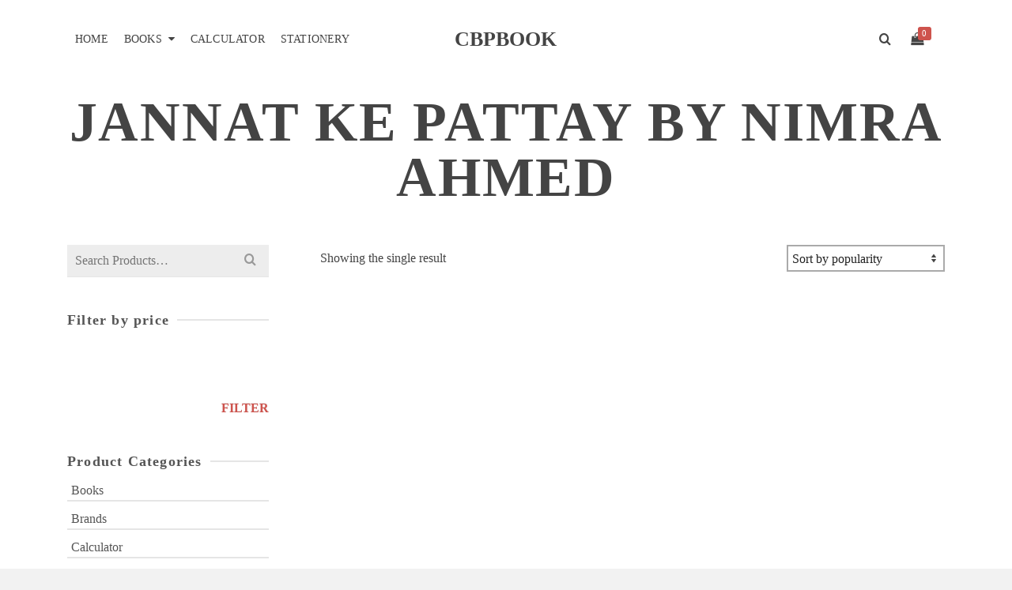

--- FILE ---
content_type: text/html; charset=UTF-8
request_url: https://cbpbook.com/product-tag/jannat-ke-pattay-by-nimra-ahmed/
body_size: 34938
content:
<!DOCTYPE html><html class="no-js" lang="en-US" itemtype="https://schema.org/Blog" itemscope><head><script data-no-optimize="1">var litespeed_docref=sessionStorage.getItem("litespeed_docref");litespeed_docref&&(Object.defineProperty(document,"referrer",{get:function(){return litespeed_docref}}),sessionStorage.removeItem("litespeed_docref"));</script> <meta charset="UTF-8"><link rel="profile" href="https://gmpg.org/xfn/11"><meta name="viewport" content="width=device-width, initial-scale=1.0"><meta http-equiv="X-UA-Compatible" content="IE=edge"> <script type="litespeed/javascript">(function(html){html.className=html.className.replace(/\bno-js\b/,'js')})(document.documentElement)</script> <title>jannat ke pattay by nimra ahmed &#8211; CBPBOOK</title><meta name='robots' content='max-image-preview:large' /><link rel='dns-prefetch' href='//www.googletagmanager.com' /><link rel='dns-prefetch' href='//fonts.googleapis.com' /><link rel="alternate" type="application/rss+xml" title="CBPBOOK &raquo; Feed" href="https://cbpbook.com/feed/" /><link rel="alternate" type="application/rss+xml" title="CBPBOOK &raquo; Comments Feed" href="https://cbpbook.com/comments/feed/" /><link rel="alternate" type="application/rss+xml" title="CBPBOOK &raquo; jannat ke pattay by nimra ahmed Tag Feed" href="https://cbpbook.com/product-tag/jannat-ke-pattay-by-nimra-ahmed/feed/" /><style id='wp-img-auto-sizes-contain-inline-css' type='text/css'>img:is([sizes=auto i],[sizes^="auto," i]){contain-intrinsic-size:3000px 1500px}
/*# sourceURL=wp-img-auto-sizes-contain-inline-css */</style><link data-optimized="2" rel="stylesheet" href="https://cbpbook.com/wp-content/litespeed/css/41afce2094bfbede6035ad8fec8bac37.css?ver=ad27b" /><style id='wp-block-paragraph-inline-css' type='text/css'>.is-small-text{font-size:.875em}.is-regular-text{font-size:1em}.is-large-text{font-size:2.25em}.is-larger-text{font-size:3em}.has-drop-cap:not(:focus):first-letter{float:left;font-size:8.4em;font-style:normal;font-weight:100;line-height:.68;margin:.05em .1em 0 0;text-transform:uppercase}body.rtl .has-drop-cap:not(:focus):first-letter{float:none;margin-left:.1em}p.has-drop-cap.has-background{overflow:hidden}:root :where(p.has-background){padding:1.25em 2.375em}:where(p.has-text-color:not(.has-link-color)) a{color:inherit}p.has-text-align-left[style*="writing-mode:vertical-lr"],p.has-text-align-right[style*="writing-mode:vertical-rl"]{rotate:180deg}
/*# sourceURL=https://cbpbook.com/wp-includes/blocks/paragraph/style.min.css */</style><style id='global-styles-inline-css' type='text/css'>:root{--wp--preset--aspect-ratio--square: 1;--wp--preset--aspect-ratio--4-3: 4/3;--wp--preset--aspect-ratio--3-4: 3/4;--wp--preset--aspect-ratio--3-2: 3/2;--wp--preset--aspect-ratio--2-3: 2/3;--wp--preset--aspect-ratio--16-9: 16/9;--wp--preset--aspect-ratio--9-16: 9/16;--wp--preset--color--black: #000;--wp--preset--color--cyan-bluish-gray: #abb8c3;--wp--preset--color--white: #fff;--wp--preset--color--pale-pink: #f78da7;--wp--preset--color--vivid-red: #cf2e2e;--wp--preset--color--luminous-vivid-orange: #ff6900;--wp--preset--color--luminous-vivid-amber: #fcb900;--wp--preset--color--light-green-cyan: #7bdcb5;--wp--preset--color--vivid-green-cyan: #00d084;--wp--preset--color--pale-cyan-blue: #8ed1fc;--wp--preset--color--vivid-cyan-blue: #0693e3;--wp--preset--color--vivid-purple: #9b51e0;--wp--preset--color--ascend-primary: #ce534d;--wp--preset--color--ascend-primary-light: #e26761;--wp--preset--color--very-light-gray: #eee;--wp--preset--color--very-dark-gray: #444;--wp--preset--gradient--vivid-cyan-blue-to-vivid-purple: linear-gradient(135deg,rgb(6,147,227) 0%,rgb(155,81,224) 100%);--wp--preset--gradient--light-green-cyan-to-vivid-green-cyan: linear-gradient(135deg,rgb(122,220,180) 0%,rgb(0,208,130) 100%);--wp--preset--gradient--luminous-vivid-amber-to-luminous-vivid-orange: linear-gradient(135deg,rgb(252,185,0) 0%,rgb(255,105,0) 100%);--wp--preset--gradient--luminous-vivid-orange-to-vivid-red: linear-gradient(135deg,rgb(255,105,0) 0%,rgb(207,46,46) 100%);--wp--preset--gradient--very-light-gray-to-cyan-bluish-gray: linear-gradient(135deg,rgb(238,238,238) 0%,rgb(169,184,195) 100%);--wp--preset--gradient--cool-to-warm-spectrum: linear-gradient(135deg,rgb(74,234,220) 0%,rgb(151,120,209) 20%,rgb(207,42,186) 40%,rgb(238,44,130) 60%,rgb(251,105,98) 80%,rgb(254,248,76) 100%);--wp--preset--gradient--blush-light-purple: linear-gradient(135deg,rgb(255,206,236) 0%,rgb(152,150,240) 100%);--wp--preset--gradient--blush-bordeaux: linear-gradient(135deg,rgb(254,205,165) 0%,rgb(254,45,45) 50%,rgb(107,0,62) 100%);--wp--preset--gradient--luminous-dusk: linear-gradient(135deg,rgb(255,203,112) 0%,rgb(199,81,192) 50%,rgb(65,88,208) 100%);--wp--preset--gradient--pale-ocean: linear-gradient(135deg,rgb(255,245,203) 0%,rgb(182,227,212) 50%,rgb(51,167,181) 100%);--wp--preset--gradient--electric-grass: linear-gradient(135deg,rgb(202,248,128) 0%,rgb(113,206,126) 100%);--wp--preset--gradient--midnight: linear-gradient(135deg,rgb(2,3,129) 0%,rgb(40,116,252) 100%);--wp--preset--font-size--small: 13px;--wp--preset--font-size--medium: 20px;--wp--preset--font-size--large: 36px;--wp--preset--font-size--x-large: 42px;--wp--preset--spacing--20: 0.44rem;--wp--preset--spacing--30: 0.67rem;--wp--preset--spacing--40: 1rem;--wp--preset--spacing--50: 1.5rem;--wp--preset--spacing--60: 2.25rem;--wp--preset--spacing--70: 3.38rem;--wp--preset--spacing--80: 5.06rem;--wp--preset--shadow--natural: 6px 6px 9px rgba(0, 0, 0, 0.2);--wp--preset--shadow--deep: 12px 12px 50px rgba(0, 0, 0, 0.4);--wp--preset--shadow--sharp: 6px 6px 0px rgba(0, 0, 0, 0.2);--wp--preset--shadow--outlined: 6px 6px 0px -3px rgb(255, 255, 255), 6px 6px rgb(0, 0, 0);--wp--preset--shadow--crisp: 6px 6px 0px rgb(0, 0, 0);}:where(.is-layout-flex){gap: 0.5em;}:where(.is-layout-grid){gap: 0.5em;}body .is-layout-flex{display: flex;}.is-layout-flex{flex-wrap: wrap;align-items: center;}.is-layout-flex > :is(*, div){margin: 0;}body .is-layout-grid{display: grid;}.is-layout-grid > :is(*, div){margin: 0;}:where(.wp-block-columns.is-layout-flex){gap: 2em;}:where(.wp-block-columns.is-layout-grid){gap: 2em;}:where(.wp-block-post-template.is-layout-flex){gap: 1.25em;}:where(.wp-block-post-template.is-layout-grid){gap: 1.25em;}.has-black-color{color: var(--wp--preset--color--black) !important;}.has-cyan-bluish-gray-color{color: var(--wp--preset--color--cyan-bluish-gray) !important;}.has-white-color{color: var(--wp--preset--color--white) !important;}.has-pale-pink-color{color: var(--wp--preset--color--pale-pink) !important;}.has-vivid-red-color{color: var(--wp--preset--color--vivid-red) !important;}.has-luminous-vivid-orange-color{color: var(--wp--preset--color--luminous-vivid-orange) !important;}.has-luminous-vivid-amber-color{color: var(--wp--preset--color--luminous-vivid-amber) !important;}.has-light-green-cyan-color{color: var(--wp--preset--color--light-green-cyan) !important;}.has-vivid-green-cyan-color{color: var(--wp--preset--color--vivid-green-cyan) !important;}.has-pale-cyan-blue-color{color: var(--wp--preset--color--pale-cyan-blue) !important;}.has-vivid-cyan-blue-color{color: var(--wp--preset--color--vivid-cyan-blue) !important;}.has-vivid-purple-color{color: var(--wp--preset--color--vivid-purple) !important;}.has-black-background-color{background-color: var(--wp--preset--color--black) !important;}.has-cyan-bluish-gray-background-color{background-color: var(--wp--preset--color--cyan-bluish-gray) !important;}.has-white-background-color{background-color: var(--wp--preset--color--white) !important;}.has-pale-pink-background-color{background-color: var(--wp--preset--color--pale-pink) !important;}.has-vivid-red-background-color{background-color: var(--wp--preset--color--vivid-red) !important;}.has-luminous-vivid-orange-background-color{background-color: var(--wp--preset--color--luminous-vivid-orange) !important;}.has-luminous-vivid-amber-background-color{background-color: var(--wp--preset--color--luminous-vivid-amber) !important;}.has-light-green-cyan-background-color{background-color: var(--wp--preset--color--light-green-cyan) !important;}.has-vivid-green-cyan-background-color{background-color: var(--wp--preset--color--vivid-green-cyan) !important;}.has-pale-cyan-blue-background-color{background-color: var(--wp--preset--color--pale-cyan-blue) !important;}.has-vivid-cyan-blue-background-color{background-color: var(--wp--preset--color--vivid-cyan-blue) !important;}.has-vivid-purple-background-color{background-color: var(--wp--preset--color--vivid-purple) !important;}.has-black-border-color{border-color: var(--wp--preset--color--black) !important;}.has-cyan-bluish-gray-border-color{border-color: var(--wp--preset--color--cyan-bluish-gray) !important;}.has-white-border-color{border-color: var(--wp--preset--color--white) !important;}.has-pale-pink-border-color{border-color: var(--wp--preset--color--pale-pink) !important;}.has-vivid-red-border-color{border-color: var(--wp--preset--color--vivid-red) !important;}.has-luminous-vivid-orange-border-color{border-color: var(--wp--preset--color--luminous-vivid-orange) !important;}.has-luminous-vivid-amber-border-color{border-color: var(--wp--preset--color--luminous-vivid-amber) !important;}.has-light-green-cyan-border-color{border-color: var(--wp--preset--color--light-green-cyan) !important;}.has-vivid-green-cyan-border-color{border-color: var(--wp--preset--color--vivid-green-cyan) !important;}.has-pale-cyan-blue-border-color{border-color: var(--wp--preset--color--pale-cyan-blue) !important;}.has-vivid-cyan-blue-border-color{border-color: var(--wp--preset--color--vivid-cyan-blue) !important;}.has-vivid-purple-border-color{border-color: var(--wp--preset--color--vivid-purple) !important;}.has-vivid-cyan-blue-to-vivid-purple-gradient-background{background: var(--wp--preset--gradient--vivid-cyan-blue-to-vivid-purple) !important;}.has-light-green-cyan-to-vivid-green-cyan-gradient-background{background: var(--wp--preset--gradient--light-green-cyan-to-vivid-green-cyan) !important;}.has-luminous-vivid-amber-to-luminous-vivid-orange-gradient-background{background: var(--wp--preset--gradient--luminous-vivid-amber-to-luminous-vivid-orange) !important;}.has-luminous-vivid-orange-to-vivid-red-gradient-background{background: var(--wp--preset--gradient--luminous-vivid-orange-to-vivid-red) !important;}.has-very-light-gray-to-cyan-bluish-gray-gradient-background{background: var(--wp--preset--gradient--very-light-gray-to-cyan-bluish-gray) !important;}.has-cool-to-warm-spectrum-gradient-background{background: var(--wp--preset--gradient--cool-to-warm-spectrum) !important;}.has-blush-light-purple-gradient-background{background: var(--wp--preset--gradient--blush-light-purple) !important;}.has-blush-bordeaux-gradient-background{background: var(--wp--preset--gradient--blush-bordeaux) !important;}.has-luminous-dusk-gradient-background{background: var(--wp--preset--gradient--luminous-dusk) !important;}.has-pale-ocean-gradient-background{background: var(--wp--preset--gradient--pale-ocean) !important;}.has-electric-grass-gradient-background{background: var(--wp--preset--gradient--electric-grass) !important;}.has-midnight-gradient-background{background: var(--wp--preset--gradient--midnight) !important;}.has-small-font-size{font-size: var(--wp--preset--font-size--small) !important;}.has-medium-font-size{font-size: var(--wp--preset--font-size--medium) !important;}.has-large-font-size{font-size: var(--wp--preset--font-size--large) !important;}.has-x-large-font-size{font-size: var(--wp--preset--font-size--x-large) !important;}
/*# sourceURL=global-styles-inline-css */</style><style id='classic-theme-styles-inline-css' type='text/css'>/*! This file is auto-generated */
.wp-block-button__link{color:#fff;background-color:#32373c;border-radius:9999px;box-shadow:none;text-decoration:none;padding:calc(.667em + 2px) calc(1.333em + 2px);font-size:1.125em}.wp-block-file__button{background:#32373c;color:#fff;text-decoration:none}
/*# sourceURL=/wp-includes/css/classic-themes.min.css */</style><style id='woocommerce-inline-inline-css' type='text/css'>.woocommerce form .form-row .required { visibility: visible; }
/*# sourceURL=woocommerce-inline-inline-css */</style> <script type="litespeed/javascript" data-src="https://cbpbook.com/wp-includes/js/jquery/jquery.min.js" id="jquery-core-js"></script> <script id="wc-add-to-cart-js-extra" type="litespeed/javascript">var wc_add_to_cart_params={"ajax_url":"/wp-admin/admin-ajax.php","wc_ajax_url":"/?wc-ajax=%%endpoint%%","i18n_view_cart":"View cart","cart_url":"https://cbpbook.com/cart-2/","is_cart":"","cart_redirect_after_add":"no"}</script> <script id="woocommerce-js-extra" type="litespeed/javascript">var woocommerce_params={"ajax_url":"/wp-admin/admin-ajax.php","wc_ajax_url":"/?wc-ajax=%%endpoint%%","i18n_password_show":"Show password","i18n_password_hide":"Hide password"}</script> 
 <script type="litespeed/javascript" data-src="https://www.googletagmanager.com/gtag/js?id=GT-5RFLKND" id="google_gtagjs-js"></script> <script id="google_gtagjs-js-after" type="litespeed/javascript">window.dataLayer=window.dataLayer||[];function gtag(){dataLayer.push(arguments)}
gtag("set","linker",{"domains":["cbpbook.com"]});gtag("js",new Date());gtag("set","developer_id.dZTNiMT",!0);gtag("config","GT-5RFLKND")</script> <link rel="https://api.w.org/" href="https://cbpbook.com/wp-json/" /><link rel="alternate" title="JSON" type="application/json" href="https://cbpbook.com/wp-json/wp/v2/product_tag/650" /><link rel="EditURI" type="application/rsd+xml" title="RSD" href="https://cbpbook.com/xmlrpc.php?rsd" /><meta name="generator" content="WordPress 6.9" /><meta name="generator" content="WooCommerce 10.4.3" /><meta name="generator" content="Site Kit by Google 1.170.0" /><meta name="google-site-verification" content="X6iLrlkhZWyfc59pG7FzXt2kkcmkkoyMkEFYFQQcTwg" /> <script type="litespeed/javascript">var light_error="The image could not be loaded.",light_of="%curr% of %total%"</script><style type="text/css" id="kt-custom-css">a, .primary-color, .postlist article .entry-content a.more-link:hover,.widget_price_filter .price_slider_amount .button, .product .product_meta a:hover, .star-rating, .above-footer-widgets a:not(.button):hover, .sidebar a:not(.button):hover, .footerclass a:hover, .posttags a:hover, .tagcloud a:hover, .kt_bc_nomargin #kadbreadcrumbs a:hover, #kadbreadcrumbs a:hover, .wp-pagenavi a:hover, .woocommerce-pagination ul.page-numbers li a:hover, .woocommerce-pagination ul.page-numbers li span:hover, .has-ascend-primary-color {color:#ce534d;} .comment-content a:not(.button):hover, .entry-content p a:not(.button):not(.select2-choice):not([data-rel="lightbox"]):hover, .kt_product_toggle_outer .toggle_grid:hover, .kt_product_toggle_outer .toggle_list:hover, .kt_product_toggle_outer .toggle_grid.toggle_active, .kt_product_toggle_outer .toggle_list.toggle_active, .product .product_meta a, .product .woocommerce-tabs .wc-tabs > li.active > a, .product .woocommerce-tabs .wc-tabs > li.active > a:hover, .product .woocommerce-tabs .wc-tabs > li.active > a:focus, #payment ul.wc_payment_methods li.wc_payment_method input[type=radio]:first-child:checked+label, .kt-woo-account-nav .woocommerce-MyAccount-navigation ul li.is-active a, a.added_to_cart, .widget_pages ul li.kt-drop-toggle > .kt-toggle-sub, .widget_categories ul li.kt-drop-toggle > .kt-toggle-sub, .widget_product_categories ul li.kt-drop-toggle > .kt-toggle-sub, .widget_recent_entries ul li a:hover ~ .kt-toggle-sub, .widget_recent_comments ul li a:hover ~ .kt-toggle-sub, .widget_archive ul li a:hover ~ .kt-toggle-sub, .widget_pages ul li a:hover ~ .kt-toggle-sub, .widget_categories ul li a:hover ~ .kt-toggle-sub, .widget_meta ul li a:hover ~ .kt-toggle-sub, .widget_product_categories ul li a:hover ~ .kt-toggle-sub,.kt-tabs.kt-tabs-style2 > li > a:hover, .kt-tabs > li.active > a, .kt-tabs > li.active > a:hover, .kt-tabs > li.active > a:focus, .kt_bc_nomargin #kadbreadcrumbs a:hover, #kadbreadcrumbs a:hover, .footerclass .menu li a:hover, .widget_recent_entries ul li a:hover, .posttags a:hover, .tagcloud a:hover,.widget_recent_comments ul li a:hover, .widget_archive ul li a:hover, .widget_pages ul li a:hover, .widget_categories ul li a:hover, .widget_meta ul li a:hover, .widget_product_categories ul li a:hover, .box-icon-item .icon-container .icon-left-highlight,.box-icon-item .icon-container .icon-right-highlight, .widget_pages ul li.current-cat > a, .widget_categories ul li.current-cat > a, .widget_product_categories ul li.current-cat > a, #payment ul.wc_payment_methods li.wc_payment_method input[type=radio]:first-child:checked + label:before, .wp-pagenavi .current, .wp-pagenavi a:hover, .kt-mobile-header-toggle .header-underscore-icon [class*=kt-icon-], .woocommerce-pagination ul.page-numbers li a.current, .woocommerce-pagination ul.page-numbers li span.current, .woocommerce-pagination ul.page-numbers li a:hover, .woocommerce-pagination ul.page-numbers li span:hover, .widget_layered_nav ul li.chosen a, .widget_layered_nav_filters ul li a, .widget_rating_filter ul li.chosen a, .variations .kad_radio_variations label.selectedValue, .variations .kad_radio_variations label:hover{border-color:#ce534d;} .kt-header-extras span.kt-cart-total, .btn, .button, .submit, button, input[type="submit"], .portfolio-loop-image-container .portfolio-hover-item .portfolio-overlay-color, .kt_product_toggle_outer .toggle_grid.toggle_active, .kt_product_toggle_outer .toggle_list.toggle_active, .product .woocommerce-tabs .wc-tabs > li.active > a, .product .woocommerce-tabs .wc-tabs > li.active > a:hover, .product .woocommerce-tabs .wc-tabs > li.active > a:focus, .product .woocommerce-tabs .wc-tabs:before, .woocommerce-error, .woocommerce-info, .woocommerce-message, .woocommerce-noreviews, p.no-comments, .widget_pages ul li ul li.current-cat > a:before, .widget_categories ul li ul li.current-cat > a:before, .widget_product_categories ul li ul li.current-cat > a:before, .widget_pages ul li ul li a:hover:before, .widget_categories ul li ul li a:hover:before, .widget_product_categories ul li ul li a:hover:before, .kadence_recent_posts a.posts_widget_readmore:hover:before, .kt-accordion > .panel h5:after, .kt-tabs:before, .image_menu_overlay, .kadence_social_widget a:hover, .kt-tabs > li.active > a, .kt-tabs > li.active > a:hover, .kt-tabs > li.active > a:focus, .widget_pages ul li.current-cat > .count, .widget_categories ul li.current-cat > .count, .widget_product_categories ul li.current-cat > .count, .widget_recent_entries ul li a:hover ~ .count, .widget_recent_comments ul li a:hover ~ .count, .widget_archive ul li a:hover ~ .count, .widget_pages ul li a:hover ~ .count, .widget_categories ul li a:hover ~ .count, .widget_meta ul li a:hover ~ .count, .widget_product_categories ul li a:hover ~ .count, #payment ul.wc_payment_methods li.wc_payment_method input[type=radio]:first-child:checked + label:before, .select2-results .select2-highlighted, .wp-pagenavi .current, .kt-header-extras span.kt-cart-total, .kt-mobile-header-toggle span.kt-cart-total, .woocommerce-pagination ul.page-numbers li a.current, .woocommerce-pagination ul.page-numbers li span.current,.widget_price_filter .ui-slider .ui-slider-handle, .widget_layered_nav ul li.chosen span.count, .widget_layered_nav_filters ul li span.count, .variations .kad_radio_variations label.selectedValue, .box-icon-item .menu-icon-read-more .read-more-highlight, p.demo_store, .has-ascend-primary-background-color {background:#ce534d;}@media (max-width: 767px){.filter-set li a.selected {background:#ce534d;}} .has-ascend-primary-light-color {color:#e26761} .has-ascend-primary-light-background-color{ background-color: #e26761}.kad-header-height {height:100px;}.kt-header-position-above .header-sidewidth {width:38%;} .kt-header-position-above .header-logo-width {width:24%;}.kad-topbar-height {min-height:36px;}.kad-mobile-header-height {height:60px;}.titleclass .entry-title{font-size:70px;}@media (max-width: 768px) {.titleclass .entry-title{font-size:30px;}}.titleclass .subtitle{font-size:40px;}@media (max-width: 768px) {.titleclass .subtitle{font-size:20px;}}.titleclass .page-header  {height:180px;}@media (max-width: 768px) {.titleclass .page-header {height:125px;}}.product_item .product_archive_title {min-height:20px;}.second-navclass .sf-menu>li:after {background:#fff;}.pop-modal-body .kt-woo-account-nav .kad-customer-name h5, .pop-modal-body .kt-woo-account-nav a, .pop-modal-body ul.product_list_widget li a:not(.remove), .pop-modal-body ul.product_list_widget {color:#fff;} .kt-mobile-menu form.search-form input[type="search"]::-webkit-input-placeholder {color:#fff;}.kt-mobile-menu form.search-form input[type="search"]:-ms-input-placeholder {color:#fff;}.kt-mobile-menu form.search-form input[type="search"]::-moz-placeholder {color:#fff;}.kt-header-extras .kadence_social_widget a, .mobile-header-container .kt-mobile-header-toggle button {color:#444;} button.mobile-navigation-toggle .kt-mnt span {background:#444;} .kt-header-extras .kadence_social_widget a:hover{color:#fff;}.page-header {text-align:center;}.kt-header-extras #kad-head-cart-popup ul a:not(.remove), .kt-header-extras #kad-head-cart-popup .woocommerce-mini-cart__empty-message, .kt-header-extras #kad-head-cart-popup ul .quantity, .kt-header-extras #kad-head-cart-popup ul li.empty, .kad-header-menu-inner .kt-header-extras .kt-woo-account-nav h5, .kad-relative-vertical-content .kt-header-extras .kt-woo-account-nav h5 {color:#ffffff;}.sf-menu.sf-menu-normal>li.kt-lgmenu>ul>li>a:before, .sf-menu.sf-vertical>li.kt-lgmenu>ul>li>a:before {background: rgba(255,255,255,.1);}.titleclass .entry-title, .titleclass h1 {text-transform:uppercase;}#logo .kad-site-tagline {
    font-size: 15px;
    font-weight: 300;
}
body.home.siteorigin-panels-home #content.homepagecontent {
    padding-top: 60px;
}
.kt-header-layout-center-logo .kad-right-header {
    -webkit-justify-content: flex-end;
    -ms-justify-content: flex-end;
    justify-content: flex-end;
}
.kt-header-layout-center-logo .kad-left-header ul.sf-menu {
    float:left;
}</style><noscript><style>.woocommerce-product-gallery{ opacity: 1 !important; }</style></noscript><link rel="icon" href="https://cbpbook.com/wp-content/uploads/2023/02/cropped-logo-32x32.png" sizes="32x32" /><link rel="icon" href="https://cbpbook.com/wp-content/uploads/2023/02/cropped-logo-192x192.png" sizes="192x192" /><link rel="apple-touch-icon" href="https://cbpbook.com/wp-content/uploads/2023/02/cropped-logo-180x180.png" /><meta name="msapplication-TileImage" content="https://cbpbook.com/wp-content/uploads/2023/02/cropped-logo-270x270.png" /><style type="text/css" title="dynamic-css" class="options-output">#logo a.brand, #mobile-logo a.brand{font-family:Montserrat;line-height:30px;letter-spacing:0px;font-weight:600;font-style:normal;color:#444444;font-size:26px;}#logo .kad-site-tagline{font-family:Montserrat;line-height:20px;letter-spacing:2px;font-weight:100;font-style:normal;color:#444444;font-size:14px;}#mobile-logo .kad-mobile-site-title{font-family:Montserrat;line-height:24px;font-weight:600;font-style:normal;color:#444444;font-size:20px;}.topbarclass{font-size:12px;}body.trans-header div:not(.is-sticky) > .headerclass-outer div:not(.is-sticky) > .kad-header-topbar-primary-outer div:not(.is-sticky) > .headerclass #logo a.brand, body.trans-header div:not(.is-sticky) > .mobile-headerclass .kad-site-tagline, body.trans-header div:not(.is-sticky) > .mobile-headerclass #mobile-logo a, body.trans-header div:not(.is-sticky) > .mobile-headerclass #mobile-logo .kad-mobile-site-title{color:#ffffff;}.titleclass{background-color:#ffffff;}.titleclass h1{color:#444444;}.titleclass .subtitle{color:#444444;}.home .titleclass .entry-title{color:#ffffff;}.home .titleclass .subtitle{color:#ffffff;}.product_item .product_archive_title{font-family:"Source Sans Pro";text-transform:uppercase;line-height:20px;letter-spacing:2px;font-weight:600;font-style:normal;color:#444444;font-size:15px;}.kad-topbar-flex-item, .kad-topbar-flex-item a, .kad-topbar-flex-item .kadence_social_widget a, .topbarclass .kt-woo-account-nav .kad-customer-name h5, .topbarclass .kt-mini-cart-refreash .total{color:#777777;}.kad-topbar-flex-item a:hover{color:#777777;}.footerclass a, .footerclass, .footerclass h4, .footerclass h3, .footerclass h5{color:#777777;}.footerclass a:hover{color:#444444;}.footerclass .menu li a:hover{border-color:#444444;}.footerclass, .footerclass .footer-widget-title span, body.body-style-bubbled .footerclass .footer-widget-title span{background-color:#ffffff;}.footerbase{background-color:#ffffff;}h1, .h1class{font-family:Montserrat;line-height:40px;letter-spacing:1.8px;font-weight:700;font-style:normal;color:#444444;font-size:40px;}h2, .h2class{font-family:Montserrat;line-height:40px;letter-spacing:1.2px;font-weight:600;font-style:normal;color:#444444;font-size:32px;}h3{font-family:Montserrat;line-height:40px;letter-spacing:1.2px;font-weight:400;font-style:normal;color:#444444;font-size:28px;}h4{font-family:Montserrat;line-height:40px;letter-spacing:1.2px;font-weight:400;font-style:normal;color:#555555;font-size:24px;}h5{font-family:Montserrat;line-height:24px;letter-spacing:1.2px;font-weight:500;font-style:normal;color:#555555;font-size:18px;}.titleclass .subtitle{font-family:Montserrat;letter-spacing:1.2px;font-weight:300;font-style:normal;}body{font-family:"Source Sans Pro";line-height:24px;letter-spacing:0px;font-weight:400;font-style:normal;color:#444;font-size:16px;}.nav-main ul.sf-menu > li > a, .kad-header-menu-inner .kt-header-extras ul.sf-menu > li > a, .kad-header-menu-inner .kt-header-extras .kt-extras-label [class*="kt-icon-"], .kt-header-extras .sf-vertical > li > a{font-family:Montserrat;line-height:24px;letter-spacing:.2px;font-weight:400;font-style:normal;color:#444;font-size:14px;}.nav-main ul.sf-menu > li > a:hover, .nav-main ul.sf-menu > li.sfHover > a, .nav-main ul.sf-menu > li.current-menu-item > a, .kt-header-extras .sf-vertical > li > a:hover{color:#000000;}.second-navclass{background-color:#f26224;}.second-navclass .sf-menu > li > a{font-family:"Source Sans Pro";line-height:24px;letter-spacing:.2px;font-weight:400;font-style:normal;color:#fff;font-size:18px;}.nav-main ul.sf-menu ul a, .second-navclass ul.sf-menu ul a,  .kad-header-menu-inner .kt-header-extras ul.sf-menu ul, .kad-relative-vertical-content .kt-header-extras ul.sf-menu ul,.second-navclass .sf-menu > li.kt-lgmenu > ul, .nav-main .sf-menu > li.kt-lgmenu > ul{background:#444444;}.nav-main ul.sf-menu ul, .second-navclass ul.sf-menu ul,  .kad-header-menu-inner .kt-header-extras ul.sf-menu ul,.kad-relative-vertical-content .kt-header-extras ul.sf-menu ul, .kad-relative-vertical-content .nav-main .sf-vertical ul{border-color:#565656;}.nav-main .sf-menu.sf-menu-normal > li > ul:before, .second-navclass .sf-menu.sf-menu-normal > li > ul:before,  .kad-header-menu-inner .kt-header-extras ul.sf-menu > li > ul:before {border-bottom-color:#565656;}.nav-main ul.sf-menu ul a, .second-navclass ul.sf-menu ul a, .kad-header-menu-inner .kt-header-extras .kt-woo-account-nav a, .kad-relative-vertical-content .kt-header-extras .kt-woo-account-nav a{line-height:24px;letter-spacing:.2px;color:#ffffff;font-size:16px;}.nav-main ul.sf-menu ul a:hover, .nav-main ul.sf-menu > li:not(.kt-lgmenu) ul li.sfHover > a, .nav-main ul.sf-menu ul li.current-menu-item > a, .second-navclass ul.sf-menu ul a:hover, .second-navclass ul.sf-menu li:not(.kt-lgmenu) ul li.sfHover > a, .second-navclass ul.sf-menu ul li.current-menu-item > a, .kad-header-menu-inner .kt-header-extras .kt-woo-account-nav a:hover, body.woocommerce-account .kad-header-menu-inner .kt-header-extras .kt-woo-account-nav li.is-active a, .kad-relative-vertical-content  .kt-header-extras .kt-woo-account-nav a:hover, body.woocommerce-account .kad-relative-vertical-content  .kt-header-extras .kt-woo-account-nav li.is-active a{color:#ffffff;}.kad-mobile-nav li a, .kad-mobile-nav li,.kt-mobile-menu form.search-form input[type="search"].search-field, .kt-mobile-menu form.search-form .search-submit,.mfp-slide #kt-mobile-account, .mfp-slide #kt-mobile-cart{font-family:"Source Sans Pro";line-height:20px;letter-spacing:.2px;font-weight:400;font-style:normal;color:#fff;font-size:16px;}</style></head><body class="archive tax-product_tag term-jannat-ke-pattay-by-nimra-ahmed term-650 wp-theme-ascend theme-ascend woocommerce woocommerce-page woocommerce-no-js kad-header-position-above kt-showsub-indicator kt-width-large body-style-normal none-trans-header"><div id="wrapper" class="container"><header id="kad-header-menu" class="headerclass-outer kt-header-position-above kt-header-layout-center-logo clearfix" data-sticky="none" data-reappear="300" data-shrink="0" data-start-height="100" data-shrink-height="76"><div class="outside-top-headerclass"><div class="kad-header-topbar-primary-outer"><div class="outside-headerclass"><div class="kad-header-menu-outer headerclass"><div class="kad-header-menu-inner container"><div class="kad-header-flex kad-header-height"><div class="kad-left-header kt-header-flex-item header-sidewidth"><nav class="nav-main clearfix"><ul id="menu-main-shopping" class="sf-menu sf-menu-normal"><li class="menu-item menu-item-type-custom menu-item-object-custom menu-item-home menu-item-41446"><a href="https://cbpbook.com/">Home</a></li><li class="menu-item menu-item-type-taxonomy menu-item-object-product_cat menu-item-has-children menu-item-3701 sf-dropdown"><a href="https://cbpbook.com/product-category/books/">Books</a><ul class="sub-menu sf-dropdown-menu dropdown"><li class="menu-item menu-item-type-taxonomy menu-item-object-product_cat menu-item-3711"><a href="https://cbpbook.com/product-category/books/acca/">ACCA</a></li><li class="menu-item menu-item-type-taxonomy menu-item-object-product_cat menu-item-has-children menu-item-3715 sf-dropdown-submenu"><a href="https://cbpbook.com/product-category/books/aptitude-test/">Aptitude Test</a><ul class="sub-menu sf-dropdown-menu dropdown"><li class="menu-item menu-item-type-taxonomy menu-item-object-product_cat menu-item-3716"><a href="https://cbpbook.com/product-category/books/aptitude-test/bcat/">BCAT</a></li><li class="menu-item menu-item-type-taxonomy menu-item-object-product_cat menu-item-3773"><a href="https://cbpbook.com/product-category/books/aptitude-test/ecat/">ECAT</a></li><li class="menu-item menu-item-type-taxonomy menu-item-object-product_cat menu-item-3774"><a href="https://cbpbook.com/product-category/books/aptitude-test/elementary-school-educators-ese/">Elementary School Educators (ESE)</a></li><li class="menu-item menu-item-type-taxonomy menu-item-object-product_cat menu-item-3772"><a href="https://cbpbook.com/product-category/books/aptitude-test/fia/">FIA</a></li><li class="menu-item menu-item-type-taxonomy menu-item-object-product_cat menu-item-3775"><a href="https://cbpbook.com/product-category/books/aptitude-test/gmat/">GMAT</a></li><li class="menu-item menu-item-type-taxonomy menu-item-object-product_cat menu-item-3776"><a href="https://cbpbook.com/product-category/books/aptitude-test/gre/">GRE</a></li><li class="menu-item menu-item-type-taxonomy menu-item-object-product_cat menu-item-7527"><a href="https://cbpbook.com/product-category/books/aptitude-test/headmaster-headmistress-books/">Headmaster / Headmistress Books</a></li><li class="menu-item menu-item-type-taxonomy menu-item-object-product_cat menu-item-3777"><a href="https://cbpbook.com/product-category/books/aptitude-test/ielts/">IELTS</a></li><li class="menu-item menu-item-type-taxonomy menu-item-object-product_cat menu-item-3778"><a href="https://cbpbook.com/product-category/books/aptitude-test/inland-revenue/">Inland Revenue</a></li><li class="menu-item menu-item-type-taxonomy menu-item-object-product_cat menu-item-3779"><a href="https://cbpbook.com/product-category/books/aptitude-test/issb/">ISSB</a></li><li class="menu-item menu-item-type-taxonomy menu-item-object-product_cat menu-item-3780"><a href="https://cbpbook.com/product-category/books/aptitude-test/lectureship-subject-specialist/">Lectureship, Subject Specialist</a></li><li class="menu-item menu-item-type-taxonomy menu-item-object-product_cat menu-item-3782"><a href="https://cbpbook.com/product-category/books/aptitude-test/mcat/">MDCAT</a></li><li class="menu-item menu-item-type-taxonomy menu-item-object-product_cat menu-item-3783"><a href="https://cbpbook.com/product-category/books/aptitude-test/nts-gat/">NTS / GAT</a></li><li class="menu-item menu-item-type-taxonomy menu-item-object-product_cat menu-item-3784"><a href="https://cbpbook.com/product-category/books/aptitude-test/nts-gk/">NTS GK</a></li><li class="menu-item menu-item-type-taxonomy menu-item-object-product_cat menu-item-3786"><a href="https://cbpbook.com/product-category/books/aptitude-test/toefl/">TOEFL</a></li><li class="menu-item menu-item-type-taxonomy menu-item-object-product_cat menu-item-3785"><a href="https://cbpbook.com/product-category/books/aptitude-test/sat/">SAT</a></li></ul></li><li class="menu-item menu-item-type-taxonomy menu-item-object-product_cat menu-item-3718"><a href="https://cbpbook.com/product-category/books/adc-bcom/">ADC / B Com</a></li><li class="menu-item menu-item-type-taxonomy menu-item-object-product_cat menu-item-has-children menu-item-3719 sf-dropdown-submenu"><a href="https://cbpbook.com/product-category/books/bba-mba/">BBA/MBA</a><ul class="sub-menu sf-dropdown-menu dropdown"><li class="menu-item menu-item-type-taxonomy menu-item-object-product_cat menu-item-3787"><a href="https://cbpbook.com/product-category/books/bba-mba/commerce/">Commerce</a></li><li class="menu-item menu-item-type-taxonomy menu-item-object-product_cat menu-item-3788"><a href="https://cbpbook.com/product-category/books/bba-mba/engineering/">Engineering</a></li></ul></li><li class="menu-item menu-item-type-taxonomy menu-item-object-product_cat menu-item-has-children menu-item-3722 sf-dropdown-submenu"><a href="https://cbpbook.com/product-category/books/icap-ca-books/">CA &#8211; ICAP</a><ul class="sub-menu sf-dropdown-menu dropdown"><li class="menu-item menu-item-type-taxonomy menu-item-object-product_cat menu-item-3763"><a href="https://cbpbook.com/product-category/books/icap-ca-books/ca-prc-1-fundamentals-of-accounting/">CA PRC 1 – Fundamentals of Accounting</a></li><li class="menu-item menu-item-type-taxonomy menu-item-object-product_cat menu-item-3764"><a href="https://cbpbook.com/product-category/books/icap-ca-books/ca-prc-2-quantitative-analysis-for-business/">CA PRC 2 – Quantitative Analysis for Business</a></li><li class="menu-item menu-item-type-taxonomy menu-item-object-product_cat menu-item-3765"><a href="https://cbpbook.com/product-category/books/icap-ca-books/ca-prc-3-business-and-economic-insights/">CA PRC 3 – Business And Economic Insights</a></li><li class="menu-item menu-item-type-taxonomy menu-item-object-product_cat menu-item-3726"><a href="https://cbpbook.com/product-category/books/icap-ca-books/ca-caf-1-financial-accounting-and-reporting/">CA CAF 1 – Financial Accounting and Reporting</a></li><li class="menu-item menu-item-type-taxonomy menu-item-object-product_cat menu-item-3727"><a href="https://cbpbook.com/product-category/books/icap-ca-books/ca-caf-2-taxation-principles-and-compliance/">CA CAF 2 – Taxation Principles and Compliance</a></li><li class="menu-item menu-item-type-taxonomy menu-item-object-product_cat menu-item-3728"><a href="https://cbpbook.com/product-category/books/icap-ca-books/ca-caf-3-data-systems-and-risks/">CA CAF 3 – Data, Systems and Risks</a></li><li class="menu-item menu-item-type-taxonomy menu-item-object-product_cat menu-item-3729"><a href="https://cbpbook.com/product-category/books/icap-ca-books/ca-caf-4-business-law-dynamics/">CA CAF 4 – Business Law Dynamics</a></li><li class="menu-item menu-item-type-taxonomy menu-item-object-product_cat menu-item-3730"><a href="https://cbpbook.com/product-category/books/icap-ca-books/ca-caf-5-management-accounting/">CA CAF 5 – Management Accounting</a></li><li class="menu-item menu-item-type-taxonomy menu-item-object-product_cat menu-item-3731"><a href="https://cbpbook.com/product-category/books/icap-ca-books/ca-caf-6-corporate-reporting/">CA CAF 6 – Corporate Reporting</a></li><li class="menu-item menu-item-type-taxonomy menu-item-object-product_cat menu-item-3732"><a href="https://cbpbook.com/product-category/books/icap-ca-books/ca-caf-7-business-insights-and-analysis/">CA CAF 7 – Business Insights and Analysis</a></li><li class="menu-item menu-item-type-taxonomy menu-item-object-product_cat menu-item-3733"><a href="https://cbpbook.com/product-category/books/icap-ca-books/ca-caf-8-audit-and-assurance-essentials/">CA CAF 8 – Audit and Assurance Essentials</a></li><li class="menu-item menu-item-type-taxonomy menu-item-object-product_cat menu-item-3734"><a href="https://cbpbook.com/product-category/books/icap-ca-books/ca-cfap-1-adavnced-corporate-reporting-acr/">CA CFAP 1 – Adavnced Corporate Reporting (ACR)</a></li><li class="menu-item menu-item-type-taxonomy menu-item-object-product_cat menu-item-3735"><a href="https://cbpbook.com/product-category/books/icap-ca-books/ca-cfap-2-corporate-laws-and-governance/">CA CFAP 2 – Corporate Laws and Governance</a></li><li class="menu-item menu-item-type-taxonomy menu-item-object-product_cat menu-item-3736"><a href="https://cbpbook.com/product-category/books/icap-ca-books/ca-cfap-3-sustainability-reporting-and-assurance/">CA CFAP 3 &#8211; Sustainability Reporting and Assurance</a></li><li class="menu-item menu-item-type-taxonomy menu-item-object-product_cat menu-item-3737"><a href="https://cbpbook.com/product-category/books/icap-ca-books/ca-cfap-4-strategic-business-finance/">CA CFAP 4 – Strategic Business Finance</a></li><li class="menu-item menu-item-type-taxonomy menu-item-object-product_cat menu-item-3738"><a href="https://cbpbook.com/product-category/books/icap-ca-books/ca-cfap-5-tax-practices-and-planning/">CA CFAP 5 – Tax Practices and Planning</a></li><li class="menu-item menu-item-type-taxonomy menu-item-object-product_cat menu-item-3739"><a href="https://cbpbook.com/product-category/books/icap-ca-books/ca-cfap-6-audit-assurance-and-data/">CA CFAP 6 – Audit, Assurance and Data</a></li><li class="menu-item menu-item-type-taxonomy menu-item-object-product_cat menu-item-3761"><a href="https://cbpbook.com/product-category/books/icap-ca-books/ca-msa-level-1-financial-reporting-assurance/">CA MSA Level 1 Financial Reporting &amp; Assurance</a></li><li class="menu-item menu-item-type-taxonomy menu-item-object-product_cat menu-item-3762"><a href="https://cbpbook.com/product-category/books/icap-ca-books/ca-msa-level-2-strategic-management/">CA MSA Level 2 Strategic Management</a></li></ul></li><li class="menu-item menu-item-type-taxonomy menu-item-object-product_cat menu-item-31957"><a href="https://cbpbook.com/product-category/books/cfa-books/">CFA Books</a></li><li class="menu-item menu-item-type-taxonomy menu-item-object-product_cat menu-item-has-children menu-item-3768 sf-dropdown-submenu"><a href="https://cbpbook.com/product-category/books/css/">CSS/PMS/PCS etc</a><ul class="sub-menu sf-dropdown-menu dropdown"><li class="menu-item menu-item-type-taxonomy menu-item-object-product_cat menu-item-3790"><a href="https://cbpbook.com/product-category/books/css/css-compulsory-subjects/">Compulsory Subject Books</a></li><li class="menu-item menu-item-type-taxonomy menu-item-object-product_cat menu-item-3791"><a href="https://cbpbook.com/product-category/books/css/css-optional-subjects/">Optional Subject Books</a></li></ul></li><li class="menu-item menu-item-type-taxonomy menu-item-object-product_cat menu-item-3792"><a href="https://cbpbook.com/product-category/books/general-books/">General Books</a></li><li class="menu-item menu-item-type-taxonomy menu-item-object-product_cat menu-item-5192"><a href="https://cbpbook.com/product-category/books/general-knowledge/">General Knowledge GK</a></li><li class="menu-item menu-item-type-taxonomy menu-item-object-product_cat menu-item-has-children menu-item-3793 sf-dropdown-submenu"><a href="https://cbpbook.com/product-category/books/intermediate/">Intermediate</a><ul class="sub-menu sf-dropdown-menu dropdown"><li class="menu-item menu-item-type-taxonomy menu-item-object-product_cat menu-item-25680"><a href="https://cbpbook.com/product-category/books/intermediate/class-xi-1st-year-all-groups/">Class XI 1st Year All Groups</a></li><li class="menu-item menu-item-type-taxonomy menu-item-object-product_cat menu-item-25681"><a href="https://cbpbook.com/product-category/books/intermediate/class-xii-2nd-year-all-groups/">Class XII 2nd Year All Groups</a></li></ul></li><li class="menu-item menu-item-type-taxonomy menu-item-object-product_cat menu-item-3794"><a href="https://cbpbook.com/product-category/books/l-l-b/">L.L.B.</a></li><li class="menu-item menu-item-type-taxonomy menu-item-object-product_cat menu-item-3795"><a href="https://cbpbook.com/product-category/books/css/css-optional-subjects/law/">Law</a></li><li class="menu-item menu-item-type-taxonomy menu-item-object-product_cat menu-item-3796"><a href="https://cbpbook.com/product-category/books/medical/">Medical</a></li><li class="menu-item menu-item-type-taxonomy menu-item-object-product_cat menu-item-has-children menu-item-3797 sf-dropdown-submenu"><a href="https://cbpbook.com/product-category/books/a-level-books-2/">O Level, A Level, IGCSE</a><ul class="sub-menu sf-dropdown-menu dropdown"><li class="menu-item menu-item-type-taxonomy menu-item-object-product_cat menu-item-3740"><a href="https://cbpbook.com/product-category/books/a-level-books-2/a-level-books/">A Level Books</a></li><li class="menu-item menu-item-type-taxonomy menu-item-object-product_cat menu-item-22879"><a href="https://cbpbook.com/product-category/books/a-level-books-2/igcse/">IGCSE</a></li><li class="menu-item menu-item-type-taxonomy menu-item-object-product_cat menu-item-3798"><a href="https://cbpbook.com/product-category/books/a-level-books-2/o-level-books/">O Level Books</a></li></ul></li><li class="menu-item menu-item-type-taxonomy menu-item-object-product_cat menu-item-has-children menu-item-3799 sf-dropdown-submenu"><a href="https://cbpbook.com/product-category/books/ssc/">Ninth and Matric (SSC)</a><ul class="sub-menu sf-dropdown-menu dropdown"><li class="menu-item menu-item-type-taxonomy menu-item-object-product_cat menu-item-25833"><a href="https://cbpbook.com/product-category/books/ssc/class-ix-9/">Class IX &#8211; 9</a></li><li class="menu-item menu-item-type-taxonomy menu-item-object-product_cat menu-item-25834"><a href="https://cbpbook.com/product-category/books/ssc/class-x-10/">Class X &#8211; 10</a></li></ul></li><li class="menu-item menu-item-type-taxonomy menu-item-object-product_cat menu-item-8243"><a href="https://cbpbook.com/product-category/books/undergraduate-to-postgraduate/">Undergraduate To Postgraduate</a></li><li class="menu-item menu-item-type-taxonomy menu-item-object-product_cat menu-item-8242"><a href="https://cbpbook.com/product-category/books/who-is-who-and-what-is-what/">Who is Who and What is What</a></li></ul></li><li class="menu-item menu-item-type-taxonomy menu-item-object-product_cat menu-item-3757"><a href="https://cbpbook.com/product-category/calculator/">Calculator</a></li><li class="menu-item menu-item-type-taxonomy menu-item-object-product_cat menu-item-4814"><a href="https://cbpbook.com/product-category/stationery/">Stationery</a></li></ul></nav></div><div class="kad-center-header kt-header-flex-item header-logo-width"><div id="logo" class="logocase kad-header-height"><a class="brand logofont" href="https://cbpbook.com"><span class="kad-site-title ">CBPBOOK<span class="kad-site-tagline"></span></span></a></div></div><div class="kad-right-header kt-header-flex-item header-sidewidth"><div class="kt-header-extras clearfix"><ul class="sf-menu sf-menu-normal "><li class="menu-search-icon-kt">
<a class="kt-menu-search-btn kt-pop-modal" data-mfp-src="#kt-extras-modal-search" aria-label="Search" href="https://cbpbook.com/?s=">
<span class="kt-extras-label"><i class="kt-icon-search"></i></span>
</a></li><li class="menu-cart-icon-kt sf-dropdown">
<a class="menu-cart-btn" href="https://cbpbook.com/cart-2/">
<span class="kt-extras-label">
<i class="kt-icon-shopping-bag"></i><span class="kt-cart-total">0</span>
</span>
</a><ul id="kad-head-cart-popup" class="sf-dropdown-menu kad-head-cart-popup"><li class="kt-mini-cart-refreash"><p class="woocommerce-mini-cart__empty-message">No products in the cart.</p></li></ul></li></ul></div></div></div></div></div></div></div></div></header><div id="kad-mobile-banner" class="banner mobile-headerclass" data-mobile-header-sticky="0"><div class="container mobile-header-container kad-mobile-header-height"><div class="kad-mobile-menu-flex-item kad-mobile-header-height kt-mobile-header-toggle kad-mobile-menu-left">
<button class="mobile-navigation-toggle kt-sldr-pop-modal" rel="nofollow" data-mfp-src="#kt-mobile-menu" data-pop-sldr-direction="left" data-pop-sldr-class="sldr-menu-animi">
<span class="kt-mnt">
<span></span>
<span></span>
<span></span>
</span>
</button></div><div id="mobile-logo" class="logocase kad-mobile-header-height kad-mobile-logo-center"><a class="brand logofont" href="https://cbpbook.com"><span class="kad-mobile-site-title ">CBPBOOK</span></a></div><div id="mobile-logo-placeholder" class="kad-mobile-header-height"></div><div class="kad-mobile-seearch-flex-item kad-mobile-header-height kt-mobile-header-toggle kad-mobile-search-right">
<button class="kt-search-toggle kt-pop-modal" rel="nofollow" data-mfp-src="#kt-extras-modal-search">
<span class="kt-extras-label"><i class="kt-icon-search"></i></span>
</button></div><div class="kad-mobile-cart-flex-item kad-mobile-header-height kt-mobile-header-toggle kad-mobile-cart-right">
<button class="kt-woo-cart-toggle kt-sldr-pop-modal" rel="nofollow" data-mfp-src="#kt-mobile-cart" data-pop-sldr-direction="right"  data-pop-sldr-class="sldr-cart-animi">
<span class="kt-extras-label"><i class="kt-icon-shopping-bag"></i><span class="kt-cart-total">0</span></span>
</button></div></div></div><div id="inner-wrap" class="wrap clearfix contentclass hfeed" role="document"><div id="pageheader" class="titleclass archive-header-area kt_bc_not_active"><div class="header-color-overlay"></div><div class="container"><div class="page-header"><div class="page-header-inner"><div class="header-case"><h1 class="entry-title" data-max-size="70" data-min-size="30">jannat ke pattay by nimra ahmed</h1></div></div></div></div></div><div id="content" class="container"><div class="row"><div class="main col-lg-9 col-md-8 kt-sidebar kt-sidebar-left" role="main"><div class="woocommerce-notices-wrapper"></div><div class="kad-shop-top"><div class="kad-top-top-item kad-woo-results-count"><p class="woocommerce-result-count" role="alert" aria-relevant="all" >
Showing the single result</p></div><div class="kad-top-top-item kad-woo-ordering"><form class="woocommerce-ordering" method="get">
<select
name="orderby"
class="orderby"
aria-label="Shop order"
><option value="popularity"  selected='selected'>Sort by popularity</option><option value="rating" >Sort by average rating</option><option value="date" >Sort by latest</option><option value="price" >Sort by price: low to high</option><option value="price-desc" >Sort by price: high to low</option>
</select>
<input type="hidden" name="paged" value="1" /></form></div></div><ul class="products kad_product_wrapper rowtight shopcolumn3 shopsidebarwidth init-masonry-intrinsic kt-show-rating reinit-masonry" data-masonry-selector=".kad_product" data-masonry-style="masonry"><li class="col-xxl-25 col-xl-3 col-md-4 col-sm-4 col-xs-6 col-ss-12 general-books kad_product product type-product post-659 status-publish first instock product_cat-general-books product_tag-jannatkaypattay product_tag-jannatkepattay product_tag-nimraahmed product_tag-jannat-kay-pattay-novel product_tag-jannat-kay-pattay-novel-online product_tag-jannat-kay-patte product_tag-jannat-ke-pattay product_tag-jannat-ke-pattay-by-nimra-ahmed product_tag-jannat-ke-pattay-novel product_tag-jannat-ke-pattay-novel-book product_tag-jannat-ke-pattay-novel-online product_tag-jannat-ke-pattay-novel-order product_tag-jannat-ke-pattay-novel-order-online product_tag-jannat-ke-pattay-novel-purchase product_tag-nimra-ahmed product_tag-nimra-ahmed-novel has-post-thumbnail sale shipping-taxable purchasable product-type-simple"><div class="grid_item product_item clearfix kt_item_fade_in">
<a href="https://cbpbook.com/product/jannat-kay-pattay-by-nimra-ahmed-novel/" class="product_item_link product_img_link"><span class="onsale">Sale!</span><div class="kad-product-noflipper kt-product-hardcrop kt-product-intrinsic" style="padding-bottom:100%;"><div class="kt-product-animation-contain"><img data-lazyloaded="1" src="[data-uri]" data-src="https://cbpbook.com/wp-content/uploads/2023/02/IMG_20230117_1800501-400x400.jpg" width="400" height="400" data-srcset="https://cbpbook.com/wp-content/uploads/2023/02/IMG_20230117_1800501-400x400.jpg 400w, https://cbpbook.com/wp-content/uploads/2023/02/IMG_20230117_1800501-300x300.jpg 300w, https://cbpbook.com/wp-content/uploads/2023/02/IMG_20230117_1800501-1024x1024.jpg 1024w, https://cbpbook.com/wp-content/uploads/2023/02/IMG_20230117_1800501-150x150.jpg 150w, https://cbpbook.com/wp-content/uploads/2023/02/IMG_20230117_1800501-768x768.jpg 768w, https://cbpbook.com/wp-content/uploads/2023/02/IMG_20230117_1800501-600x600.jpg 600w, https://cbpbook.com/wp-content/uploads/2023/02/IMG_20230117_1800501-100x100.jpg 100w, https://cbpbook.com/wp-content/uploads/2023/02/IMG_20230117_1800501-920x920.jpg 920w, https://cbpbook.com/wp-content/uploads/2023/02/IMG_20230117_1800501-460x460.jpg 460w, https://cbpbook.com/wp-content/uploads/2023/02/IMG_20230117_1800501-800x800.jpg 800w, https://cbpbook.com/wp-content/uploads/2023/02/IMG_20230117_1800501.jpg 1200w" data-sizes="(max-width: 400px) 100vw, 400px" class="attachment-shop_catalog wp-post-image size-400x400" alt="JANNAT KAY PATTAY Novel Complete By Nimra Ahmed - ILM O IRFAN"></div></div></a><div class="details_product_item"><div class="product_details"><a href="https://cbpbook.com/product/jannat-kay-pattay-by-nimra-ahmed-novel/" class="product_item_link"><h3 class="product_archive_title">JANNAT KAY PATTAY Novel Complete By Nimra Ahmed &#8211; ILM O IRFAN</h3></a><div class="product_excerpt"><p><strong>NAME</strong></p><p>JANNAT KAY PATTAY Novel Complete By Nimra Ahmed &#8211; ILM O IRFAN</p><p><strong>AUTHOR</strong></p><p>Nimra Ahmed</p><p><strong>PUBLICATIONS</strong></p><p>ILM O IRFAN Publications</p><p><strong>CONDITION</strong></p><p>new</p><p>cbpbook.com offers jannat kay pattay novel complete by nimra ahmed &#8211; ilm o irfan buy online with best lowest price in Pakistan with fast shipping in all major cites of Pakistan including Karachi, Rawalpindi, Sialkot, Islamabad, Gujranwala, Hyderabad, Faisalabad, Quetta, Peshawar, Multan, Larkana, Lahore, Abbotabad, Sargodha, Sukkur and many more cities in Pakistan.</p></div></div><a href="https://cbpbook.com/product/jannat-kay-pattay-by-nimra-ahmed-novel/"><span class="kt-notrated">not rated</span></a>
<span class="price"><del aria-hidden="true"><span class="woocommerce-Price-amount amount"><bdi><span class="woocommerce-Price-currencySymbol">&#8360;</span>&nbsp;2,500</bdi></span></del> <span class="screen-reader-text">Original price was: &#8360;&nbsp;2,500.</span><ins aria-hidden="true"><span class="woocommerce-Price-amount amount"><bdi><span class="woocommerce-Price-currencySymbol">&#8360;</span>&nbsp;1,399</bdi></span></ins><span class="screen-reader-text">Current price is: &#8360;&nbsp;1,399.</span></span></div><div class="product_action_wrap"><a href="/product-tag/jannat-ke-pattay-by-nimra-ahmed/?add-to-cart=659" aria-describedby="woocommerce_loop_add_to_cart_link_describedby_659" data-quantity="1" class="button product_type_simple add_to_cart_button ajax_add_to_cart" data-product_id="659" data-product_sku="" aria-label="Add to cart: &ldquo;JANNAT KAY PATTAY Novel Complete By Nimra Ahmed - ILM O IRFAN&rdquo;" rel="nofollow" data-success_message="&ldquo;JANNAT KAY PATTAY Novel Complete By Nimra Ahmed - ILM O IRFAN&rdquo; has been added to your cart" role="button">Add to cart</a>	<span id="woocommerce_loop_add_to_cart_link_describedby_659" class="screen-reader-text">
</span></div></div></li></ul></div><aside id="ktsidebar" class="col-lg-3 col-md-4 kt-sidebar-container kad-sidebar"><div class="sidebar"><section id="woocommerce_product_search-1" class="widget-1 widget-first widget woocommerce widget_product_search"><div class="widget-inner"><form role="search" method="get" class="woocommerce-product-search" action="https://cbpbook.com/">
<label class="screen-reader-text" for="woocommerce-product-search-field-0">Search for:</label>
<input type="search" class="search-field" id="woocommerce-product-search-field-0" placeholder="Search Products&hellip;" value="" name="s" title="Search for:" />
<button type="submit" class="search-submit search-icon"><i class="kt-icon-search"></i></button>
<input type="hidden" name="post_type" value="product" /></form></div></section><section id="woocommerce_price_filter-1" class="widget-2 widget woocommerce widget_price_filter"><div class="widget-inner"><h4 class="widget-title"><span>Filter by price</span></h4><form method="get" action="https://cbpbook.com/product-tag/jannat-ke-pattay-by-nimra-ahmed/"><div class="price_slider_wrapper"><div class="price_slider" style="display:none;"></div><div class="price_slider_amount" data-step="10">
<label class="screen-reader-text" for="min_price">Min price</label>
<input type="text" id="min_price" name="min_price" value="1390" data-min="1390" placeholder="Min price" />
<label class="screen-reader-text" for="max_price">Max price</label>
<input type="text" id="max_price" name="max_price" value="1400" data-max="1400" placeholder="Max price" />
<button type="submit" class="button">Filter</button><div class="price_label" style="display:none;">
Price: <span class="from"></span> &mdash; <span class="to"></span></div><div class="clear"></div></div></div></form></div></section><section id="woocommerce_product_categories-1" class="widget-3 widget woocommerce widget_product_categories"><div class="widget-inner"><h4 class="widget-title"><span>Product Categories</span></h4><ul class="product-categories"><li class="cat-item cat-item-61 cat-parent"><a href="https://cbpbook.com/product-category/books/">Books</a><ul class='children'><li class="cat-item cat-item-3198 cat-parent"><a href="https://cbpbook.com/product-category/books/acca/">ACCA</a><ul class='children'><li class="cat-item cat-item-3199"><a href="https://cbpbook.com/product-category/books/acca/becker/">Becker</a></li><li class="cat-item cat-item-3206"><a href="https://cbpbook.com/product-category/books/acca/bpp-acca/">Bpp</a></li><li class="cat-item cat-item-3267"><a href="https://cbpbook.com/product-category/books/acca/kaplan/">Kaplan</a></li><li class="cat-item cat-item-3200"><a href="https://cbpbook.com/product-category/books/acca/latest-edition/">Latest Edition</a></li><li class="cat-item cat-item-3268"><a href="https://cbpbook.com/product-category/books/acca/old-edition/">OLD Edition</a></li></ul></li><li class="cat-item cat-item-168"><a href="https://cbpbook.com/product-category/books/accounting/">Accounting</a></li><li class="cat-item cat-item-159 cat-parent"><a href="https://cbpbook.com/product-category/books/adc-bcom/">ADC / B Com</a><ul class='children'><li class="cat-item cat-item-4855"><a href="https://cbpbook.com/product-category/books/adc-bcom/functional-english/">Functional English</a></li><li class="cat-item cat-item-4769"><a href="https://cbpbook.com/product-category/books/adc-bcom/human-behavior/">Human Behavior</a></li><li class="cat-item cat-item-5067"><a href="https://cbpbook.com/product-category/books/adc-bcom/introduction-to-business/">Introduction to Business</a></li></ul></li><li class="cat-item cat-item-147 cat-parent"><a href="https://cbpbook.com/product-category/books/aptitude-test/">Aptitude Test</a><ul class='children'><li class="cat-item cat-item-1320"><a href="https://cbpbook.com/product-category/books/aptitude-test/bcat/">BCAT</a></li><li class="cat-item cat-item-696"><a href="https://cbpbook.com/product-category/books/aptitude-test/ecat/">ECAT</a></li><li class="cat-item cat-item-3243"><a href="https://cbpbook.com/product-category/books/aptitude-test/elementary-school-educators-ese/">Elementary School Educators (ESE)</a></li><li class="cat-item cat-item-2114"><a href="https://cbpbook.com/product-category/books/aptitude-test/fia/">FIA</a></li><li class="cat-item cat-item-2918"><a href="https://cbpbook.com/product-category/books/aptitude-test/gmat/">GMAT</a></li><li class="cat-item cat-item-1968"><a href="https://cbpbook.com/product-category/books/aptitude-test/gre/">GRE</a></li><li class="cat-item cat-item-3283"><a href="https://cbpbook.com/product-category/books/aptitude-test/headmaster-headmistress-books/">Headmaster / Headmistress Books</a></li><li class="cat-item cat-item-2181"><a href="https://cbpbook.com/product-category/books/aptitude-test/ielts/">IELTS</a></li><li class="cat-item cat-item-3195"><a href="https://cbpbook.com/product-category/books/aptitude-test/inland-revenue/">Inland Revenue</a></li><li class="cat-item cat-item-2908"><a href="https://cbpbook.com/product-category/books/aptitude-test/issb/">ISSB</a></li><li class="cat-item cat-item-2994"><a href="https://cbpbook.com/product-category/books/aptitude-test/lectureship-subject-specialist/">Lectureship, Subject Specialist</a></li><li class="cat-item cat-item-1321"><a href="https://cbpbook.com/product-category/books/aptitude-test/mcat/">MDCAT</a></li><li class="cat-item cat-item-558"><a href="https://cbpbook.com/product-category/books/aptitude-test/nts-gat/">NTS / GAT</a></li><li class="cat-item cat-item-148"><a href="https://cbpbook.com/product-category/books/aptitude-test/nts-gk/">NTS GK</a></li><li class="cat-item cat-item-2534"><a href="https://cbpbook.com/product-category/books/aptitude-test/sat/">SAT</a></li><li class="cat-item cat-item-2977"><a href="https://cbpbook.com/product-category/books/aptitude-test/toefl/">TOEFL</a></li></ul></li><li class="cat-item cat-item-2878"><a href="https://cbpbook.com/product-category/books/auditing/">Auditing</a></li><li class="cat-item cat-item-590 cat-parent"><a href="https://cbpbook.com/product-category/books/bba-mba/">BBA/MBA</a><ul class='children'><li class="cat-item cat-item-897"><a href="https://cbpbook.com/product-category/books/bba-mba/commerce/">Commerce</a></li><li class="cat-item cat-item-3239"><a href="https://cbpbook.com/product-category/books/bba-mba/engineering/">Engineering</a></li></ul></li><li class="cat-item cat-item-3098"><a href="https://cbpbook.com/product-category/books/business-books/">Business Books</a></li><li class="cat-item cat-item-179"><a href="https://cbpbook.com/product-category/books/business-management/">Business Management</a></li><li class="cat-item cat-item-62 cat-parent"><a href="https://cbpbook.com/product-category/books/icap-ca-books/">CA - ICAP</a><ul class='children'><li class="cat-item cat-item-3201"><a href="https://cbpbook.com/product-category/books/icap-ca-books/ca-caf-1-financial-accounting-and-reporting/">CA CAF 1 – Financial Accounting and Reporting</a></li><li class="cat-item cat-item-3094"><a href="https://cbpbook.com/product-category/books/icap-ca-books/ca-caf-2-taxation-principles-and-compliance/">CA CAF 2 – Taxation Principles and Compliance</a></li><li class="cat-item cat-item-917"><a href="https://cbpbook.com/product-category/books/icap-ca-books/ca-caf-3-data-systems-and-risks/">CA CAF 3 – Data, Systems and Risks</a></li><li class="cat-item cat-item-1154"><a href="https://cbpbook.com/product-category/books/icap-ca-books/ca-caf-4-business-law-dynamics/">CA CAF 4 – Business Law Dynamics</a></li><li class="cat-item cat-item-3202"><a href="https://cbpbook.com/product-category/books/icap-ca-books/ca-caf-5-management-accounting/">CA CAF 5 – Management Accounting</a></li><li class="cat-item cat-item-136"><a href="https://cbpbook.com/product-category/books/icap-ca-books/ca-caf-6-corporate-reporting/">CA CAF 6 – Corporate Reporting</a></li><li class="cat-item cat-item-3203"><a href="https://cbpbook.com/product-category/books/icap-ca-books/ca-caf-7-business-insights-and-analysis/">CA CAF 7 – Business Insights and Analysis</a></li><li class="cat-item cat-item-2879"><a href="https://cbpbook.com/product-category/books/icap-ca-books/ca-caf-8-audit-and-assurance-essentials/">CA CAF 8 – Audit and Assurance Essentials</a></li><li class="cat-item cat-item-149"><a href="https://cbpbook.com/product-category/books/icap-ca-books/ca-cfap-1-adavnced-corporate-reporting-acr/">CA CFAP 1 – Adavnced Corporate Reporting (ACR)</a></li><li class="cat-item cat-item-3083"><a href="https://cbpbook.com/product-category/books/icap-ca-books/ca-cfap-2-corporate-laws-and-governance/">CA CFAP 2 – Corporate Laws and Governance</a></li><li class="cat-item cat-item-155"><a href="https://cbpbook.com/product-category/books/icap-ca-books/ca-cfap-3-sustainability-reporting-and-assurance/">CA CFAP 3 - Sustainability Reporting and Assurance</a></li><li class="cat-item cat-item-157"><a href="https://cbpbook.com/product-category/books/icap-ca-books/ca-cfap-4-strategic-business-finance/">CA CFAP 4 – Strategic Business Finance</a></li><li class="cat-item cat-item-1286"><a href="https://cbpbook.com/product-category/books/icap-ca-books/ca-cfap-5-tax-practices-and-planning/">CA CFAP 5 – Tax Practices and Planning</a></li><li class="cat-item cat-item-156"><a href="https://cbpbook.com/product-category/books/icap-ca-books/ca-cfap-6-audit-assurance-and-data/">CA CFAP 6 – Audit, Assurance and Data</a></li><li class="cat-item cat-item-3246"><a href="https://cbpbook.com/product-category/books/icap-ca-books/ca-msa-level-1-financial-reporting-assurance/">CA MSA Level 1 Financial Reporting &amp; Assurance</a></li><li class="cat-item cat-item-3247"><a href="https://cbpbook.com/product-category/books/icap-ca-books/ca-msa-level-2-strategic-management/">CA MSA Level 2 Strategic Management</a></li><li class="cat-item cat-item-63"><a href="https://cbpbook.com/product-category/books/icap-ca-books/ca-prc-1-fundamentals-of-accounting/">CA PRC 1 – Fundamentals of Accounting</a></li><li class="cat-item cat-item-146"><a href="https://cbpbook.com/product-category/books/icap-ca-books/ca-prc-2-quantitative-analysis-for-business/">CA PRC 2 – Quantitative Analysis for Business</a></li><li class="cat-item cat-item-2877"><a href="https://cbpbook.com/product-category/books/icap-ca-books/ca-prc-3-business-and-economic-insights/">CA PRC 3 – Business And Economic Insights</a></li></ul></li><li class="cat-item cat-item-3379"><a href="https://cbpbook.com/product-category/books/cfa-books/">CFA Books</a></li><li class="cat-item cat-item-3270"><a href="https://cbpbook.com/product-category/books/childrens-books/">Children's Books</a></li><li class="cat-item cat-item-3264"><a href="https://cbpbook.com/product-category/books/cima/">Cima</a></li><li class="cat-item cat-item-1439"><a href="https://cbpbook.com/product-category/books/communication/">Communication</a></li><li class="cat-item cat-item-3084"><a href="https://cbpbook.com/product-category/books/company-law/">Company Law</a></li><li class="cat-item cat-item-169"><a href="https://cbpbook.com/product-category/books/cost-management-accounting/">Cost &amp; Management Accounting</a></li><li class="cat-item cat-item-3221"><a href="https://cbpbook.com/product-category/books/cpa/">CPA</a></li><li class="cat-item cat-item-64 cat-parent"><a href="https://cbpbook.com/product-category/books/css/">CSS/PMS/PCS etc</a><ul class='children'><li class="cat-item cat-item-65 cat-parent"><a href="https://cbpbook.com/product-category/books/css/css-compulsory-subjects/">Compulsory Subject Books</a><ul class='children'><li class="cat-item cat-item-1730"><a href="https://cbpbook.com/product-category/books/css/css-compulsory-subjects/current-affairs/">Current Affairs</a></li><li class="cat-item cat-item-68"><a href="https://cbpbook.com/product-category/books/css/css-compulsory-subjects/english-precis-and-composition/">English (Precis &amp; Composition)</a></li><li class="cat-item cat-item-66"><a href="https://cbpbook.com/product-category/books/css/css-compulsory-subjects/essays-css-compulsory-subjects/">English Essays</a></li><li class="cat-item cat-item-2121"><a href="https://cbpbook.com/product-category/books/css/css-compulsory-subjects/general-science-and-ability/">General Science &amp; Ability</a></li><li class="cat-item cat-item-154"><a href="https://cbpbook.com/product-category/books/css/css-compulsory-subjects/islamic-studies-css-compulsory-subjects/">Islamic Studies</a></li><li class="cat-item cat-item-592"><a href="https://cbpbook.com/product-category/books/css/css-compulsory-subjects/pakistan-affairs-css-compulsory-subjects/">Pakistan Affairs</a></li></ul></li><li class="cat-item cat-item-3197"><a href="https://cbpbook.com/product-category/books/css/monthly-magazines/">Monthly Magazines</a></li><li class="cat-item cat-item-2990"><a href="https://cbpbook.com/product-category/books/css/one-paper-mcqs/">One Paper MCQs</a></li><li class="cat-item cat-item-142 cat-parent"><a href="https://cbpbook.com/product-category/books/css/css-optional-subjects/">Optional Subject Books</a><ul class='children'><li class="cat-item cat-item-2889"><a href="https://cbpbook.com/product-category/books/css/css-optional-subjects/accountancy-auditing/">Accountancy &amp; Auditing</a></li><li class="cat-item cat-item-3041"><a href="https://cbpbook.com/product-category/books/css/css-optional-subjects/agriculture-forestry/">Agriculture &amp; Forestry</a></li><li class="cat-item cat-item-3099"><a href="https://cbpbook.com/product-category/books/css/css-optional-subjects/anthropology/">Anthropology</a></li><li class="cat-item cat-item-3040"><a href="https://cbpbook.com/product-category/books/css/css-optional-subjects/botany/">Botany</a></li><li class="cat-item cat-item-2180"><a href="https://cbpbook.com/product-category/books/css/css-optional-subjects/british-history/">British History</a></li><li class="cat-item cat-item-3044"><a href="https://cbpbook.com/product-category/books/css/css-optional-subjects/business-administration/">Business Administration</a></li><li class="cat-item cat-item-3211"><a href="https://cbpbook.com/product-category/books/css/css-optional-subjects/chemistry-optional-subject-books/">Chemistry</a></li><li class="cat-item cat-item-3042"><a href="https://cbpbook.com/product-category/books/css/css-optional-subjects/computer-science/">Computer Science</a></li><li class="cat-item cat-item-1633"><a href="https://cbpbook.com/product-category/books/css/css-optional-subjects/constitutional-law/">Constitutional Law</a></li><li class="cat-item cat-item-3025"><a href="https://cbpbook.com/product-category/books/css/css-optional-subjects/criminology/">Criminology</a></li><li class="cat-item cat-item-1527"><a href="https://cbpbook.com/product-category/books/css/css-optional-subjects/economics-optional-subject-books/">Economics</a></li><li class="cat-item cat-item-3207"><a href="https://cbpbook.com/product-category/books/css/css-optional-subjects/education/">Education</a></li><li class="cat-item cat-item-3039"><a href="https://cbpbook.com/product-category/books/css/css-optional-subjects/english-literature/">English Literature</a></li><li class="cat-item cat-item-1759"><a href="https://cbpbook.com/product-category/books/css/css-optional-subjects/environmental-science/">Environmental Science</a></li><li class="cat-item cat-item-6350"><a href="https://cbpbook.com/product-category/books/css/css-optional-subjects/european-history/">European History</a></li><li class="cat-item cat-item-3043"><a href="https://cbpbook.com/product-category/books/css/css-optional-subjects/gender-studies/">Gender Studies</a></li><li class="cat-item cat-item-3031"><a href="https://cbpbook.com/product-category/books/css/css-optional-subjects/geography/">Geography</a></li><li class="cat-item cat-item-2731"><a href="https://cbpbook.com/product-category/books/css/css-optional-subjects/css-optional-subject-books-governance-and-public-policies/">Governance &amp; Public Policies</a></li><li class="cat-item cat-item-591"><a href="https://cbpbook.com/product-category/books/css/css-optional-subjects/history-of-pakistan-india/">History of Pakistan &amp; India</a></li><li class="cat-item cat-item-3072"><a href="https://cbpbook.com/product-category/books/css/css-optional-subjects/history-of-usa/">History of USA</a></li><li class="cat-item cat-item-1672"><a href="https://cbpbook.com/product-category/books/css/css-optional-subjects/international-law/">International Law</a></li><li class="cat-item cat-item-1673"><a href="https://cbpbook.com/product-category/books/css/css-optional-subjects/international-relations/">International Relations</a></li><li class="cat-item cat-item-153"><a href="https://cbpbook.com/product-category/books/css/css-optional-subjects/islamic-history-culture/">Islamic History &amp; Culture</a></li><li class="cat-item cat-item-3071"><a href="https://cbpbook.com/product-category/books/css/css-optional-subjects/journalism-and-mass-communication/">Journalism and Mass Communication</a></li><li class="cat-item cat-item-1634"><a href="https://cbpbook.com/product-category/books/css/css-optional-subjects/law/">Law</a></li><li class="cat-item cat-item-3209"><a href="https://cbpbook.com/product-category/books/css/css-optional-subjects/mathematics-optional-subject-books/">Mathematics</a></li><li class="cat-item cat-item-1156"><a href="https://cbpbook.com/product-category/books/css/css-optional-subjects/mercantile-law/">Mercantile Law</a></li><li class="cat-item cat-item-2880"><a href="https://cbpbook.com/product-category/books/css/css-optional-subjects/muslim-law-jurisprudence/">Muslim Law &amp; Jurisprudence</a></li><li class="cat-item cat-item-2976"><a href="https://cbpbook.com/product-category/books/css/css-optional-subjects/philosophy/">Philosophy</a></li><li class="cat-item cat-item-3210"><a href="https://cbpbook.com/product-category/books/css/css-optional-subjects/physics/">Physics</a></li><li class="cat-item cat-item-1674"><a href="https://cbpbook.com/product-category/books/css/css-optional-subjects/political-science/">Political Science</a></li><li class="cat-item cat-item-3058"><a href="https://cbpbook.com/product-category/books/css/css-optional-subjects/psychology/">Psychology</a></li><li class="cat-item cat-item-3049"><a href="https://cbpbook.com/product-category/books/css/css-optional-subjects/public-administration/">Public Administration</a></li><li class="cat-item cat-item-3196"><a href="https://cbpbook.com/product-category/books/css/css-optional-subjects/punjabi/">Punjabi</a></li><li class="cat-item cat-item-3163"><a href="https://cbpbook.com/product-category/books/css/css-optional-subjects/research-methodology/">Research Methodology</a></li><li class="cat-item cat-item-143"><a href="https://cbpbook.com/product-category/books/css/css-optional-subjects/sindhi/">Sindhi</a></li><li class="cat-item cat-item-3375"><a href="https://cbpbook.com/product-category/books/css/css-optional-subjects/social-work/">Social Work</a></li><li class="cat-item cat-item-2804"><a href="https://cbpbook.com/product-category/books/css/css-optional-subjects/sociology/">Sociology</a></li><li class="cat-item cat-item-1596"><a href="https://cbpbook.com/product-category/books/css/css-optional-subjects/town-planning-urban-management/">Town Planning &amp; Urban Management</a></li><li class="cat-item cat-item-2158"><a href="https://cbpbook.com/product-category/books/css/css-optional-subjects/urdu-literature/">Urdu Literature</a></li></ul></li><li class="cat-item cat-item-3095"><a href="https://cbpbook.com/product-category/books/css/css-past-papers/">Past Papers</a></li><li class="cat-item cat-item-2991"><a href="https://cbpbook.com/product-category/books/css/ppsc-css/">PPSC</a></li><li class="cat-item cat-item-3241"><a href="https://cbpbook.com/product-category/books/css/screening-test/">Screening Test</a></li><li class="cat-item cat-item-144"><a href="https://cbpbook.com/product-category/books/css/spsc/">SPSC</a></li><li class="cat-item cat-item-3048"><a href="https://cbpbook.com/product-category/books/css/syllabus/">Syllabus</a></li></ul></li><li class="cat-item cat-item-3236"><a href="https://cbpbook.com/product-category/books/dictionary/">Dictionary</a></li><li class="cat-item cat-item-160"><a href="https://cbpbook.com/product-category/books/economics/">Economics</a></li><li class="cat-item cat-item-67"><a href="https://cbpbook.com/product-category/books/english/">English</a></li><li class="cat-item cat-item-3089"><a href="https://cbpbook.com/product-category/books/financial-management/">Financial Management</a></li><li class="cat-item cat-item-150 cat-parent"><a href="https://cbpbook.com/product-category/books/general-books/">General Books</a><ul class='children'><li class="cat-item cat-item-3263"><a href="https://cbpbook.com/product-category/books/general-books/biography/">Biography</a></li><li class="cat-item cat-item-151"><a href="https://cbpbook.com/product-category/books/general-books/history/">History</a></li><li class="cat-item cat-item-152"><a href="https://cbpbook.com/product-category/books/general-books/islamic/">Islamic</a></li><li class="cat-item cat-item-3262"><a href="https://cbpbook.com/product-category/books/general-books/novels/">Novels</a></li><li class="cat-item cat-item-196"><a href="https://cbpbook.com/product-category/books/general-books/urdu-books/">Urdu Books</a></li></ul></li><li class="cat-item cat-item-3282"><a href="https://cbpbook.com/product-category/books/general-knowledge/">General Knowledge GK</a></li><li class="cat-item cat-item-1720"><a href="https://cbpbook.com/product-category/books/information-technology/">Information Technology</a></li><li class="cat-item cat-item-133 cat-parent"><a href="https://cbpbook.com/product-category/books/intermediate/">Intermediate</a><ul class='children'><li class="cat-item cat-item-3312 cat-parent"><a href="https://cbpbook.com/product-category/books/intermediate/class-xi-1st-year-all-groups/">Class XI 1st Year All Groups</a><ul class='children'><li class="cat-item cat-item-3336"><a href="https://cbpbook.com/product-category/books/intermediate/class-xi-1st-year-all-groups/account-xi/">Account XI</a></li><li class="cat-item cat-item-3318"><a href="https://cbpbook.com/product-category/books/intermediate/class-xi-1st-year-all-groups/biology-xi/">Biology XI</a></li><li class="cat-item cat-item-3328"><a href="https://cbpbook.com/product-category/books/intermediate/class-xi-1st-year-all-groups/botany-xi/">Botany XI</a></li><li class="cat-item cat-item-3340"><a href="https://cbpbook.com/product-category/books/intermediate/class-xi-1st-year-all-groups/business-mathematics-xi/">Business Mathematics XI</a></li><li class="cat-item cat-item-3315"><a href="https://cbpbook.com/product-category/books/intermediate/class-xi-1st-year-all-groups/chemistry-xi/">Chemistry XI</a></li><li class="cat-item cat-item-3316"><a href="https://cbpbook.com/product-category/books/intermediate/class-xi-1st-year-all-groups/civics-xi/">Civics XI</a></li><li class="cat-item cat-item-3330"><a href="https://cbpbook.com/product-category/books/intermediate/class-xi-1st-year-all-groups/computer-science-xi/">Computer Science XI</a></li><li class="cat-item cat-item-3339"><a href="https://cbpbook.com/product-category/books/intermediate/class-xi-1st-year-all-groups/economics-xi/">Economics XI</a></li><li class="cat-item cat-item-3334"><a href="https://cbpbook.com/product-category/books/intermediate/class-xi-1st-year-all-groups/english-xi/">English XI</a></li><li class="cat-item cat-item-4209"><a href="https://cbpbook.com/product-category/books/intermediate/class-xi-1st-year-all-groups/history-xi/">History XI</a></li><li class="cat-item cat-item-3329"><a href="https://cbpbook.com/product-category/books/intermediate/class-xi-1st-year-all-groups/islamiyat-xi/">Islamiyat XI</a></li><li class="cat-item cat-item-3337"><a href="https://cbpbook.com/product-category/books/intermediate/class-xi-1st-year-all-groups/mathematics-xi/">Mathematics XI</a></li><li class="cat-item cat-item-3321"><a href="https://cbpbook.com/product-category/books/intermediate/class-xi-1st-year-all-groups/physics-xi/">Physics XI</a></li><li class="cat-item cat-item-3341"><a href="https://cbpbook.com/product-category/books/intermediate/class-xi-1st-year-all-groups/principles-of-commerce-xi/">Principles of Commerce XI</a></li><li class="cat-item cat-item-3343"><a href="https://cbpbook.com/product-category/books/intermediate/class-xi-1st-year-all-groups/psychology-xi/">Psychology XI</a></li><li class="cat-item cat-item-3347"><a href="https://cbpbook.com/product-category/books/intermediate/class-xi-1st-year-all-groups/sociology-xi/">Sociology XI</a></li><li class="cat-item cat-item-3319"><a href="https://cbpbook.com/product-category/books/intermediate/class-xi-1st-year-all-groups/solved-unsolved-xi/">Solved / Unsolved XI</a></li><li class="cat-item cat-item-3349"><a href="https://cbpbook.com/product-category/books/intermediate/class-xi-1st-year-all-groups/statistics-xi/">Statistics XI</a></li><li class="cat-item cat-item-3335"><a href="https://cbpbook.com/product-category/books/intermediate/class-xi-1st-year-all-groups/urdu-xi/">Urdu XI</a></li><li class="cat-item cat-item-3327"><a href="https://cbpbook.com/product-category/books/intermediate/class-xi-1st-year-all-groups/zoology-xi/">Zoology XI</a></li></ul></li><li class="cat-item cat-item-3313 cat-parent"><a href="https://cbpbook.com/product-category/books/intermediate/class-xii-2nd-year-all-groups/">Class XII 2nd Year All Groups</a><ul class='children'><li class="cat-item cat-item-3345"><a href="https://cbpbook.com/product-category/books/intermediate/class-xii-2nd-year-all-groups/account-xii/">Account XII</a></li><li class="cat-item cat-item-3374"><a href="https://cbpbook.com/product-category/books/intermediate/class-xii-2nd-year-all-groups/banking/">Banking</a></li><li class="cat-item cat-item-3325"><a href="https://cbpbook.com/product-category/books/intermediate/class-xii-2nd-year-all-groups/biology-xii/">Biology XII</a></li><li class="cat-item cat-item-3346"><a href="https://cbpbook.com/product-category/books/intermediate/class-xii-2nd-year-all-groups/business-statistics-xii/">Business Statistics XII</a></li><li class="cat-item cat-item-3322"><a href="https://cbpbook.com/product-category/books/intermediate/class-xii-2nd-year-all-groups/chemistry-xii/">Chemistry XII</a></li><li class="cat-item cat-item-3314"><a href="https://cbpbook.com/product-category/books/intermediate/class-xii-2nd-year-all-groups/civics-xii/">CIvics XII</a></li><li class="cat-item cat-item-3320"><a href="https://cbpbook.com/product-category/books/intermediate/class-xii-2nd-year-all-groups/commercial-geography-xii/">Commercial Geography XII</a></li><li class="cat-item cat-item-3331"><a href="https://cbpbook.com/product-category/books/intermediate/class-xii-2nd-year-all-groups/computer-science-xii/">Computer Science XII</a></li><li class="cat-item cat-item-3344"><a href="https://cbpbook.com/product-category/books/intermediate/class-xii-2nd-year-all-groups/economics-xii/">Economics XII</a></li><li class="cat-item cat-item-3348"><a href="https://cbpbook.com/product-category/books/intermediate/class-xii-2nd-year-all-groups/education-xii/">Education XII</a></li><li class="cat-item cat-item-3333"><a href="https://cbpbook.com/product-category/books/intermediate/class-xii-2nd-year-all-groups/english-xii/">English XII</a></li><li class="cat-item cat-item-3338"><a href="https://cbpbook.com/product-category/books/intermediate/class-xii-2nd-year-all-groups/mathematics-12/">Mathematics 12</a></li><li class="cat-item cat-item-3324"><a href="https://cbpbook.com/product-category/books/intermediate/class-xii-2nd-year-all-groups/pakistan-studies-xii/">Pakistan Studies XII</a></li><li class="cat-item cat-item-3332"><a href="https://cbpbook.com/product-category/books/intermediate/class-xii-2nd-year-all-groups/physics-xii/">Physics XII</a></li><li class="cat-item cat-item-3351"><a href="https://cbpbook.com/product-category/books/intermediate/class-xii-2nd-year-all-groups/principles-of-banking-xii/">Principles of Banking XII</a></li><li class="cat-item cat-item-3342"><a href="https://cbpbook.com/product-category/books/intermediate/class-xii-2nd-year-all-groups/psychology-xii/">Psychology XII</a></li><li class="cat-item cat-item-3323"><a href="https://cbpbook.com/product-category/books/intermediate/class-xii-2nd-year-all-groups/solved-unsolved-xii/">Solved / Unsolved XII</a></li><li class="cat-item cat-item-3350"><a href="https://cbpbook.com/product-category/books/intermediate/class-xii-2nd-year-all-groups/statistics-xii/">Statistics XII</a></li><li class="cat-item cat-item-3317"><a href="https://cbpbook.com/product-category/books/intermediate/class-xii-2nd-year-all-groups/urdu-xii/">Urdu XII</a></li><li class="cat-item cat-item-3326"><a href="https://cbpbook.com/product-category/books/intermediate/class-xii-2nd-year-all-groups/zoology-xii/">Zoology XII</a></li></ul></li></ul></li><li class="cat-item cat-item-3309 cat-parent"><a href="https://cbpbook.com/product-category/books/job-vacancies-books/">Job Vacancies Books</a><ul class='children'><li class="cat-item cat-item-4132"><a href="https://cbpbook.com/product-category/books/job-vacancies-books/asf/">ASF</a></li><li class="cat-item cat-item-6636"><a href="https://cbpbook.com/product-category/books/job-vacancies-books/election-officer/">Election Officer</a></li><li class="cat-item cat-item-6697"><a href="https://cbpbook.com/product-category/books/job-vacancies-books/fbr/">FBR</a></li><li class="cat-item cat-item-6433"><a href="https://cbpbook.com/product-category/books/job-vacancies-books/issb-job-vacancies-books/">ISSB</a></li><li class="cat-item cat-item-5028"><a href="https://cbpbook.com/product-category/books/job-vacancies-books/law-job-vacancies-books/">Law</a></li><li class="cat-item cat-item-3704"><a href="https://cbpbook.com/product-category/books/job-vacancies-books/nursing/">Nursing</a></li><li class="cat-item cat-item-4149"><a href="https://cbpbook.com/product-category/books/job-vacancies-books/paf/">PAF</a></li><li class="cat-item cat-item-3310"><a href="https://cbpbook.com/product-category/books/job-vacancies-books/patrol-officer/">Patrol Officer</a></li><li class="cat-item cat-item-3373"><a href="https://cbpbook.com/product-category/books/job-vacancies-books/police-constable/">Police Constable</a></li><li class="cat-item cat-item-7162"><a href="https://cbpbook.com/product-category/books/job-vacancies-books/sub-inspector/">Sub Inspector</a></li><li class="cat-item cat-item-3311"><a href="https://cbpbook.com/product-category/books/job-vacancies-books/teacher/">Teacher</a></li></ul></li><li class="cat-item cat-item-1155"><a href="https://cbpbook.com/product-category/books/l-l-b/">L.L.B.</a></li><li class="cat-item cat-item-1635"><a href="https://cbpbook.com/product-category/books/law-books/">Law</a></li><li class="cat-item cat-item-180"><a href="https://cbpbook.com/product-category/books/ma/">MA</a></li><li class="cat-item cat-item-167"><a href="https://cbpbook.com/product-category/books/mathematics-statistics/">Mathematics &amp; Statistics</a></li><li class="cat-item cat-item-2037"><a href="https://cbpbook.com/product-category/books/medical/">Medical</a></li><li class="cat-item cat-item-1157"><a href="https://cbpbook.com/product-category/books/mercantile-law-books/">Mercantile Law</a></li><li class="cat-item cat-item-145 cat-parent"><a href="https://cbpbook.com/product-category/books/ssc/">Ninth and Matric (SSC)</a><ul class='children'><li class="cat-item cat-item-3352 cat-parent"><a href="https://cbpbook.com/product-category/books/ssc/class-ix-9/">Class IX - 9</a><ul class='children'><li class="cat-item cat-item-3362"><a href="https://cbpbook.com/product-category/books/ssc/class-ix-9/biology-ix/">Biology IX</a></li><li class="cat-item cat-item-3364"><a href="https://cbpbook.com/product-category/books/ssc/class-ix-9/chemistry-ix/">Chemistry IX</a></li><li class="cat-item cat-item-3365"><a href="https://cbpbook.com/product-category/books/ssc/class-ix-9/computer-ix/">Computer IX</a></li><li class="cat-item cat-item-3369"><a href="https://cbpbook.com/product-category/books/ssc/class-ix-9/english-ix/">English IX</a></li><li class="cat-item cat-item-3378"><a href="https://cbpbook.com/product-category/books/ssc/class-ix-9/general-science-ix/">General Science IX</a></li><li class="cat-item cat-item-4210"><a href="https://cbpbook.com/product-category/books/ssc/class-ix-9/history-ix/">History IX</a></li><li class="cat-item cat-item-4638"><a href="https://cbpbook.com/product-category/books/ssc/class-ix-9/islamiyat-ix/">ISLAMIYAT IX</a></li><li class="cat-item cat-item-3370"><a href="https://cbpbook.com/product-category/books/ssc/class-ix-9/mathematics-ix/">Mathematics IX</a></li><li class="cat-item cat-item-3363"><a href="https://cbpbook.com/product-category/books/ssc/class-ix-9/physics-ix/">Physics IX</a></li><li class="cat-item cat-item-3355"><a href="https://cbpbook.com/product-category/books/ssc/class-ix-9/sindhi-ix/">Sindhi IX</a></li><li class="cat-item cat-item-3366"><a href="https://cbpbook.com/product-category/books/ssc/class-ix-9/solved-unsolved-ix/">Solved / Unsolved IX</a></li><li class="cat-item cat-item-3372"><a href="https://cbpbook.com/product-category/books/ssc/class-ix-9/urdu-ix/">Urdu IX</a></li></ul></li><li class="cat-item cat-item-3353 cat-parent"><a href="https://cbpbook.com/product-category/books/ssc/class-x-10/">Class X - 10</a><ul class='children'><li class="cat-item cat-item-3360"><a href="https://cbpbook.com/product-category/books/ssc/class-x-10/biology-x/">Biology X</a></li><li class="cat-item cat-item-3358"><a href="https://cbpbook.com/product-category/books/ssc/class-x-10/chemistry-x/">Chemistry X</a></li><li class="cat-item cat-item-3361"><a href="https://cbpbook.com/product-category/books/ssc/class-x-10/computer-x/">Computer X</a></li><li class="cat-item cat-item-3371"><a href="https://cbpbook.com/product-category/books/ssc/class-x-10/english-x/">English X</a></li><li class="cat-item cat-item-3377"><a href="https://cbpbook.com/product-category/books/ssc/class-x-10/general-science-x/">General Science X</a></li><li class="cat-item cat-item-4211"><a href="https://cbpbook.com/product-category/books/ssc/class-x-10/history-x/">History X</a></li><li class="cat-item cat-item-3356"><a href="https://cbpbook.com/product-category/books/ssc/class-x-10/islamiyat-x/">ISLAMIYAT X</a></li><li class="cat-item cat-item-3368"><a href="https://cbpbook.com/product-category/books/ssc/class-x-10/mathematics-x/">Mathematics X</a></li><li class="cat-item cat-item-3354"><a href="https://cbpbook.com/product-category/books/ssc/class-x-10/pakistan-studies-x/">Pakistan Studies X</a></li><li class="cat-item cat-item-3359"><a href="https://cbpbook.com/product-category/books/ssc/class-x-10/physics-x/">Physics X</a></li><li class="cat-item cat-item-4639"><a href="https://cbpbook.com/product-category/books/ssc/class-x-10/sindhi-x/">Sindhi X</a></li><li class="cat-item cat-item-3357"><a href="https://cbpbook.com/product-category/books/ssc/class-x-10/solved-unsolved-x/">Solved / Unsolved X</a></li><li class="cat-item cat-item-3367"><a href="https://cbpbook.com/product-category/books/ssc/class-x-10/urdu-x/">Urdu X</a></li></ul></li><li class="cat-item cat-item-3993"><a href="https://cbpbook.com/product-category/books/ssc/religious-studies/">Religious Studies</a></li></ul></li><li class="cat-item cat-item-2881 cat-parent"><a href="https://cbpbook.com/product-category/books/a-level-books-2/">O Level, A Level, IGCSE</a><ul class='children'><li class="cat-item cat-item-2885 cat-parent"><a href="https://cbpbook.com/product-category/books/a-level-books-2/a-level-books/">A Level Books</a><ul class='children'><li class="cat-item cat-item-2887"><a href="https://cbpbook.com/product-category/books/a-level-books-2/a-level-books/accounts-a-level-books/">Accounts</a></li><li class="cat-item cat-item-3219"><a href="https://cbpbook.com/product-category/books/a-level-books-2/a-level-books/biology-a-level-books/">Biology</a></li><li class="cat-item cat-item-2993"><a href="https://cbpbook.com/product-category/books/a-level-books-2/a-level-books/business-studies/">Business Studies</a></li><li class="cat-item cat-item-3063"><a href="https://cbpbook.com/product-category/books/a-level-books-2/a-level-books/chemistry/">Chemistry</a></li><li class="cat-item cat-item-3245"><a href="https://cbpbook.com/product-category/books/a-level-books-2/a-level-books/computer-science-a-level-books/">Computer Science</a></li><li class="cat-item cat-item-2886"><a href="https://cbpbook.com/product-category/books/a-level-books-2/a-level-books/economics-a-level-books/">Economics</a></li><li class="cat-item cat-item-3300"><a href="https://cbpbook.com/product-category/books/a-level-books-2/a-level-books/islamiyat-a-level-books/">Islamiyat</a></li><li class="cat-item cat-item-3222"><a href="https://cbpbook.com/product-category/books/a-level-books-2/a-level-books/mathematics-a-level-books/">Mathematics</a></li><li class="cat-item cat-item-3218"><a href="https://cbpbook.com/product-category/books/a-level-books-2/a-level-books/physics-a-level-books/">Physics</a></li><li class="cat-item cat-item-3244"><a href="https://cbpbook.com/product-category/books/a-level-books-2/a-level-books/sociology-a-level-books/">Sociology</a></li><li class="cat-item cat-item-2992"><a href="https://cbpbook.com/product-category/books/a-level-books-2/a-level-books/urdu/">Urdu</a></li></ul></li><li class="cat-item cat-item-3301 cat-parent"><a href="https://cbpbook.com/product-category/books/a-level-books-2/igcse/">IGCSE</a><ul class='children'><li class="cat-item cat-item-3380"><a href="https://cbpbook.com/product-category/books/a-level-books-2/igcse/business-studies-igcse/">Business Studies</a></li><li class="cat-item cat-item-3302"><a href="https://cbpbook.com/product-category/books/a-level-books-2/igcse/chemistry-igcse/">Chemistry</a></li><li class="cat-item cat-item-3307"><a href="https://cbpbook.com/product-category/books/a-level-books-2/igcse/economics-igcse/">Economics</a></li><li class="cat-item cat-item-3303"><a href="https://cbpbook.com/product-category/books/a-level-books-2/igcse/islamiyat-igcse/">Islamiyat</a></li><li class="cat-item cat-item-3376"><a href="https://cbpbook.com/product-category/books/a-level-books-2/igcse/mathematics-igcse/">Mathematics</a></li><li class="cat-item cat-item-3304"><a href="https://cbpbook.com/product-category/books/a-level-books-2/igcse/pakistan-studies-igcse/">Pakistan Studies</a></li><li class="cat-item cat-item-3306"><a href="https://cbpbook.com/product-category/books/a-level-books-2/igcse/physics-igcse/">Physics</a></li><li class="cat-item cat-item-3305"><a href="https://cbpbook.com/product-category/books/a-level-books-2/igcse/urdu-igcse/">Urdu</a></li></ul></li><li class="cat-item cat-item-2882 cat-parent"><a href="https://cbpbook.com/product-category/books/a-level-books-2/o-level-books/">O Level Books</a><ul class='children'><li class="cat-item cat-item-2883"><a href="https://cbpbook.com/product-category/books/a-level-books-2/o-level-books/accounts/">Accounts</a></li><li class="cat-item cat-item-3214"><a href="https://cbpbook.com/product-category/books/a-level-books-2/o-level-books/biology/">Biology</a></li><li class="cat-item cat-item-3215"><a href="https://cbpbook.com/product-category/books/a-level-books-2/o-level-books/business-studies-o-level-books/">Business Studies</a></li><li class="cat-item cat-item-3212"><a href="https://cbpbook.com/product-category/books/a-level-books-2/o-level-books/chemistry-o-level-books/">Chemistry</a></li><li class="cat-item cat-item-3281"><a href="https://cbpbook.com/product-category/books/a-level-books-2/o-level-books/commerce-o-level-books/">Commerce</a></li><li class="cat-item cat-item-3242"><a href="https://cbpbook.com/product-category/books/a-level-books-2/o-level-books/computer-studies/">Computer Studies</a></li><li class="cat-item cat-item-2884"><a href="https://cbpbook.com/product-category/books/a-level-books-2/o-level-books/economics-o-level-books/">Economics</a></li><li class="cat-item cat-item-3238"><a href="https://cbpbook.com/product-category/books/a-level-books-2/o-level-books/english-language/">English Language</a></li><li class="cat-item cat-item-3237"><a href="https://cbpbook.com/product-category/books/a-level-books-2/o-level-books/islamiyat/">Islamiyat</a></li><li class="cat-item cat-item-3208"><a href="https://cbpbook.com/product-category/books/a-level-books-2/o-level-books/mathematics/">Mathematics</a></li><li class="cat-item cat-item-2888"><a href="https://cbpbook.com/product-category/books/a-level-books-2/o-level-books/pakistan-studies/">Pakistan Studies</a></li><li class="cat-item cat-item-3213"><a href="https://cbpbook.com/product-category/books/a-level-books-2/o-level-books/physics-o-level-books/">Physics</a></li><li class="cat-item cat-item-3240"><a href="https://cbpbook.com/product-category/books/a-level-books-2/o-level-books/sociology-o-level-books/">Sociology</a></li><li class="cat-item cat-item-3248"><a href="https://cbpbook.com/product-category/books/a-level-books-2/o-level-books/statistics/">Statistics</a></li><li class="cat-item cat-item-3235"><a href="https://cbpbook.com/product-category/books/a-level-books-2/o-level-books/urdu-o-level-books/">Urdu</a></li></ul></li></ul></li><li class="cat-item cat-item-1287"><a href="https://cbpbook.com/product-category/books/taxation/">Taxation</a></li><li class="cat-item cat-item-3284"><a href="https://cbpbook.com/product-category/books/undergraduate-to-postgraduate/">Undergraduate To Postgraduate</a></li><li class="cat-item cat-item-3285"><a href="https://cbpbook.com/product-category/books/who-is-who-and-what-is-what/">Who is Who and What is What</a></li></ul></li><li class="cat-item cat-item-165 cat-parent"><a href="https://cbpbook.com/product-category/brands/">Brands</a><ul class='children'><li class="cat-item cat-item-166"><a href="https://cbpbook.com/product-category/brands/ahmed-academy/">Ahmed Academy</a></li><li class="cat-item cat-item-3205"><a href="https://cbpbook.com/product-category/brands/bpp/">BPP</a></li><li class="cat-item cat-item-3204"><a href="https://cbpbook.com/product-category/brands/ishfaq-publishing-co/">Ishfaq Publishing Co.</a></li><li class="cat-item cat-item-2920"><a href="https://cbpbook.com/product-category/brands/skans/">Skans</a></li><li class="cat-item cat-item-2919"><a href="https://cbpbook.com/product-category/brands/waheed-publicastion/">Waheed Publicastion</a></li></ul></li><li class="cat-item cat-item-197"><a href="https://cbpbook.com/product-category/calculator/">Calculator</a></li><li class="cat-item cat-item-47 cat-parent"><a href="https://cbpbook.com/product-category/clothing/">Clothing</a><ul class='children'><li class="cat-item cat-item-48"><a href="https://cbpbook.com/product-category/clothing/hoodies/">Hoodies</a></li><li class="cat-item cat-item-52"><a href="https://cbpbook.com/product-category/clothing/t-shirts/">T-shirts</a></li></ul></li><li class="cat-item cat-item-3265"><a href="https://cbpbook.com/product-category/computer-science-2/">Computer Science</a></li><li class="cat-item cat-item-2355"><a href="https://cbpbook.com/product-category/deals/">DEALS</a></li><li class="cat-item cat-item-3269"><a href="https://cbpbook.com/product-category/games-toys/">Games &amp; Toys</a></li><li class="cat-item cat-item-49 cat-parent"><a href="https://cbpbook.com/product-category/music/">Music</a><ul class='children'><li class="cat-item cat-item-53"><a href="https://cbpbook.com/product-category/music/albums/">Albums</a></li><li class="cat-item cat-item-51"><a href="https://cbpbook.com/product-category/music/singles/">Singles</a></li></ul></li><li class="cat-item cat-item-50"><a href="https://cbpbook.com/product-category/posters/">Posters</a></li><li class="cat-item cat-item-134 cat-parent"><a href="https://cbpbook.com/product-category/stationery/">Stationery</a><ul class='children'><li class="cat-item cat-item-3271"><a href="https://cbpbook.com/product-category/stationery/bags/">Bags</a></li><li class="cat-item cat-item-3272"><a href="https://cbpbook.com/product-category/stationery/ball-point/">Ball Point</a></li><li class="cat-item cat-item-3308"><a href="https://cbpbook.com/product-category/stationery/copy-printer-paper/">Copy &amp; Printer Paper</a></li><li class="cat-item cat-item-3273"><a href="https://cbpbook.com/product-category/stationery/correction-pen/">Correction Pen</a></li><li class="cat-item cat-item-3266"><a href="https://cbpbook.com/product-category/stationery/envelopes-files-and-folders/">Envelopes, Files and Folders</a></li><li class="cat-item cat-item-139"><a href="https://cbpbook.com/product-category/stationery/eraser/">Eraser</a></li><li class="cat-item cat-item-3277"><a href="https://cbpbook.com/product-category/stationery/fountain-pen/">Fountain Pen</a></li><li class="cat-item cat-item-3278"><a href="https://cbpbook.com/product-category/stationery/glue/">Glue</a></li><li class="cat-item cat-item-3275"><a href="https://cbpbook.com/product-category/stationery/ink/">ink</a></li><li class="cat-item cat-item-138"><a href="https://cbpbook.com/product-category/stationery/marker-and-high-lighter/">Marker &amp; High Lighter</a></li><li class="cat-item cat-item-3279"><a href="https://cbpbook.com/product-category/stationery/office-equipment/">Office Equipment</a></li><li class="cat-item cat-item-137"><a href="https://cbpbook.com/product-category/stationery/pencil-colors/">Pencil &amp; Colors</a></li><li class="cat-item cat-item-3276"><a href="https://cbpbook.com/product-category/stationery/pencil-geometric-box/">Pencil &amp; Geometric Box</a></li><li class="cat-item cat-item-3274"><a href="https://cbpbook.com/product-category/stationery/pointer-gel-pens/">Pointer &amp; Gel Pens</a></li><li class="cat-item cat-item-135"><a href="https://cbpbook.com/product-category/stationery/registers-and-notebooks/">Registers &amp; Notebooks</a></li><li class="cat-item cat-item-140"><a href="https://cbpbook.com/product-category/stationery/scale/">Scale</a></li><li class="cat-item cat-item-141"><a href="https://cbpbook.com/product-category/stationery/sharpeners/">Sharpeners</a></li><li class="cat-item cat-item-3280"><a href="https://cbpbook.com/product-category/stationery/stapler/">Stapler</a></li><li class="cat-item cat-item-519"><a href="https://cbpbook.com/product-category/stationery/sticky-notes/">Sticky Notes</a></li><li class="cat-item cat-item-541"><a href="https://cbpbook.com/product-category/stationery/teaching-educational-tool/">Teaching / Educational Tool</a></li></ul></li><li class="cat-item cat-item-2924"><a href="https://cbpbook.com/product-category/the-holy-quran/">The Holy Quran</a></li><li class="cat-item cat-item-15"><a href="https://cbpbook.com/product-category/uncategorized/">Uncategorized</a></li></ul></div></section><section id="woocommerce_product_tag_cloud-1" class="widget-4 widget woocommerce widget_product_tag_cloud"><div class="widget-inner"><h4 class="widget-title"><span>Product Tags</span></h4><div class="tagcloud"><a href="https://cbpbook.com/product-tag/css/" class="tag-cloud-link tag-link-69 tag-link-position-1" style="font-size: 13px;">#css</a>
<a href="https://cbpbook.com/product-tag/cssbooks/" class="tag-cloud-link tag-link-70 tag-link-position-2" style="font-size: 13px;">#cssbooks</a>
<a href="https://cbpbook.com/product-tag/fpsc/" class="tag-cloud-link tag-link-113 tag-link-position-3" style="font-size: 13px;">#fpsc</a>
<a href="https://cbpbook.com/product-tag/nts/" class="tag-cloud-link tag-link-563 tag-link-position-4" style="font-size: 13px;">#nts</a>
<a href="https://cbpbook.com/product-tag/pms/" class="tag-cloud-link tag-link-72 tag-link-position-5" style="font-size: 13px;">#pms</a>
<a href="https://cbpbook.com/product-tag/2025-edition/" class="tag-cloud-link tag-link-3637 tag-link-position-6" style="font-size: 13px;">2025 edition</a>
<a href="https://cbpbook.com/product-tag/board-exam-preparation/" class="tag-cloud-link tag-link-3931 tag-link-position-7" style="font-size: 13px;">Board exam preparation</a>
<a href="https://cbpbook.com/product-tag/ca-exam-preparation/" class="tag-cloud-link tag-link-4380 tag-link-position-8" style="font-size: 13px;">CA Exam Preparation</a>
<a href="https://cbpbook.com/product-tag/ca-pakistan/" class="tag-cloud-link tag-link-848 tag-link-position-9" style="font-size: 13px;">ca pakistan</a>
<a href="https://cbpbook.com/product-tag/ca-study-material/" class="tag-cloud-link tag-link-4751 tag-link-position-10" style="font-size: 13px;">CA Study Material</a>
<a href="https://cbpbook.com/product-tag/competitive-exams/" class="tag-cloud-link tag-link-3154 tag-link-position-11" style="font-size: 13px;">Competitive Exams</a>
<a href="https://cbpbook.com/product-tag/crescent-college-of-accountancy/" class="tag-cloud-link tag-link-4982 tag-link-position-12" style="font-size: 13px;">Crescent College of Accountancy</a>
<a href="https://cbpbook.com/product-tag/css-2/" class="tag-cloud-link tag-link-74 tag-link-position-13" style="font-size: 13px;">css</a>
<a href="https://cbpbook.com/product-tag/css-book/" class="tag-cloud-link tag-link-75 tag-link-position-14" style="font-size: 13px;">css book</a>
<a href="https://cbpbook.com/product-tag/css-books/" class="tag-cloud-link tag-link-76 tag-link-position-15" style="font-size: 13px;">css books</a>
<a href="https://cbpbook.com/product-tag/css-books-buy/" class="tag-cloud-link tag-link-77 tag-link-position-16" style="font-size: 13px;">css books buy</a>
<a href="https://cbpbook.com/product-tag/css-books-buy-online/" class="tag-cloud-link tag-link-78 tag-link-position-17" style="font-size: 13px;">css books buy online</a>
<a href="https://cbpbook.com/product-tag/css-books-buy-pakistan/" class="tag-cloud-link tag-link-79 tag-link-position-18" style="font-size: 13px;">css books buy pakistan</a>
<a href="https://cbpbook.com/product-tag/css-books-in-pakistan/" class="tag-cloud-link tag-link-80 tag-link-position-19" style="font-size: 13px;">css books in pakistan</a>
<a href="https://cbpbook.com/product-tag/css-books-online/" class="tag-cloud-link tag-link-81 tag-link-position-20" style="font-size: 13px;">css books online</a>
<a href="https://cbpbook.com/product-tag/css-books-order/" class="tag-cloud-link tag-link-82 tag-link-position-21" style="font-size: 13px;">css books order</a>
<a href="https://cbpbook.com/product-tag/css-books-order-online/" class="tag-cloud-link tag-link-83 tag-link-position-22" style="font-size: 13px;">css books order online</a>
<a href="https://cbpbook.com/product-tag/css-books-order-pakistan/" class="tag-cloud-link tag-link-84 tag-link-position-23" style="font-size: 13px;">css books order pakistan</a>
<a href="https://cbpbook.com/product-tag/css-books-pakistan/" class="tag-cloud-link tag-link-85 tag-link-position-24" style="font-size: 13px;">css books pakistan</a>
<a href="https://cbpbook.com/product-tag/css-books-price/" class="tag-cloud-link tag-link-86 tag-link-position-25" style="font-size: 13px;">css books price</a>
<a href="https://cbpbook.com/product-tag/css-books-price-in-pakistan/" class="tag-cloud-link tag-link-87 tag-link-position-26" style="font-size: 13px;">css books price in pakistan</a>
<a href="https://cbpbook.com/product-tag/css-books-price-online/" class="tag-cloud-link tag-link-88 tag-link-position-27" style="font-size: 13px;">css books price online</a>
<a href="https://cbpbook.com/product-tag/css-books-price-pakistan/" class="tag-cloud-link tag-link-89 tag-link-position-28" style="font-size: 13px;">css books price pakistan</a>
<a href="https://cbpbook.com/product-tag/css-books-purchase/" class="tag-cloud-link tag-link-90 tag-link-position-29" style="font-size: 13px;">css books purchase</a>
<a href="https://cbpbook.com/product-tag/css-books-purchase-online/" class="tag-cloud-link tag-link-91 tag-link-position-30" style="font-size: 13px;">css books purchase online</a>
<a href="https://cbpbook.com/product-tag/css-books-purchase-pakistan/" class="tag-cloud-link tag-link-92 tag-link-position-31" style="font-size: 13px;">css books purchase pakistan</a>
<a href="https://cbpbook.com/product-tag/css-exam/" class="tag-cloud-link tag-link-117 tag-link-position-32" style="font-size: 13px;">css exam</a>
<a href="https://cbpbook.com/product-tag/css-preparation/" class="tag-cloud-link tag-link-3418 tag-link-position-33" style="font-size: 13px;">CSS preparation</a>
<a href="https://cbpbook.com/product-tag/css-preparation-books/" class="tag-cloud-link tag-link-5665 tag-link-position-34" style="font-size: 13px;">CSS preparation books</a>
<a href="https://cbpbook.com/product-tag/exam-preparation/" class="tag-cloud-link tag-link-3402 tag-link-position-35" style="font-size: 13px;">exam preparation</a>
<a href="https://cbpbook.com/product-tag/exam-success/" class="tag-cloud-link tag-link-3462 tag-link-position-36" style="font-size: 13px;">exam success</a>
<a href="https://cbpbook.com/product-tag/ezee-publications/" class="tag-cloud-link tag-link-4012 tag-link-position-37" style="font-size: 13px;">Ezee Publications</a>
<a href="https://cbpbook.com/product-tag/icap-exam-preparation/" class="tag-cloud-link tag-link-3381 tag-link-position-38" style="font-size: 13px;">ICAP Exam Preparation</a>
<a href="https://cbpbook.com/product-tag/icap-past-papers/" class="tag-cloud-link tag-link-3386 tag-link-position-39" style="font-size: 13px;">ICAP Past Papers</a>
<a href="https://cbpbook.com/product-tag/ilmi-kitab-khana/" class="tag-cloud-link tag-link-792 tag-link-position-40" style="font-size: 13px;">ilmi kitab khana</a>
<a href="https://cbpbook.com/product-tag/jahangir-world-times/" class="tag-cloud-link tag-link-96 tag-link-position-41" style="font-size: 13px;">jahangir world times</a>
<a href="https://cbpbook.com/product-tag/jahangir-worldtimes/" class="tag-cloud-link tag-link-3551 tag-link-position-42" style="font-size: 13px;">Jahangir WorldTimes</a>
<a href="https://cbpbook.com/product-tag/jahangirs-world-times/" class="tag-cloud-link tag-link-3890 tag-link-position-43" style="font-size: 13px;">Jahangir’s World Times</a>
<a href="https://cbpbook.com/product-tag/pms-preparation/" class="tag-cloud-link tag-link-3419 tag-link-position-44" style="font-size: 13px;">PMS preparation</a>
<a href="https://cbpbook.com/product-tag/study-guide/" class="tag-cloud-link tag-link-3498 tag-link-position-45" style="font-size: 13px;">Study Guide</a></div></div></section><section id="woocommerce_products-1" class="widget-5 widget-last widget woocommerce widget_products"><div class="widget-inner"><h4 class="widget-title"><span>Featured Products</span></h4><ul class="product_list_widget"><li>
<a href="https://cbpbook.com/product/ca-caf-6-mfa-icap-attempt-wise-past-papers/">
<img data-lazyloaded="1" src="[data-uri]" width="300" height="300" data-src="https://cbpbook.com/wp-content/uploads/2025/01/ca-caf-6-mfa-yearly-spring-2025-edition11-300x300.jpg" class="attachment-woocommerce_thumbnail size-woocommerce_thumbnail" alt="CA CAF 6 MFA ICAP Attempt Wise Past Papers Spring 2025 Edition" decoding="async" loading="lazy" data-srcset="https://cbpbook.com/wp-content/uploads/2025/01/ca-caf-6-mfa-yearly-spring-2025-edition11-300x300.jpg 300w, https://cbpbook.com/wp-content/uploads/2025/01/ca-caf-6-mfa-yearly-spring-2025-edition11-1024x1024.jpg 1024w, https://cbpbook.com/wp-content/uploads/2025/01/ca-caf-6-mfa-yearly-spring-2025-edition11-150x150.jpg 150w, https://cbpbook.com/wp-content/uploads/2025/01/ca-caf-6-mfa-yearly-spring-2025-edition11-768x768.jpg 768w, https://cbpbook.com/wp-content/uploads/2025/01/ca-caf-6-mfa-yearly-spring-2025-edition11-600x600.jpg 600w, https://cbpbook.com/wp-content/uploads/2025/01/ca-caf-6-mfa-yearly-spring-2025-edition11-100x100.jpg 100w, https://cbpbook.com/wp-content/uploads/2025/01/ca-caf-6-mfa-yearly-spring-2025-edition11-800x800.jpg 800w, https://cbpbook.com/wp-content/uploads/2025/01/ca-caf-6-mfa-yearly-spring-2025-edition11-400x400.jpg 400w, https://cbpbook.com/wp-content/uploads/2025/01/ca-caf-6-mfa-yearly-spring-2025-edition11-920x920.jpg 920w, https://cbpbook.com/wp-content/uploads/2025/01/ca-caf-6-mfa-yearly-spring-2025-edition11-460x460.jpg 460w, https://cbpbook.com/wp-content/uploads/2025/01/ca-caf-6-mfa-yearly-spring-2025-edition11.jpg 1200w" data-sizes="auto, (max-width: 300px) 100vw, 300px" />		<span class="product-title">CA CAF 6 MFA ICAP Attempt Wise Past Papers Spring 2025 Edition</span>
</a>
<span class="woocommerce-Price-amount amount"><bdi><span class="woocommerce-Price-currencySymbol">&#8360;</span>&nbsp;300</bdi></span></li><li>
<a href="https://cbpbook.com/product/a-handbook-of-mathematics-for-grade-10-by-m-irfan-saeedi-faisal/">
<img data-lazyloaded="1" src="[data-uri]" width="300" height="300" data-src="https://cbpbook.com/wp-content/uploads/2023/02/16729230348071-300x300.jpg" class="attachment-woocommerce_thumbnail size-woocommerce_thumbnail" alt="A Handbook of Mathematics For Grade 10 By M Irfan Saeedi - Faisal" decoding="async" loading="lazy" data-srcset="https://cbpbook.com/wp-content/uploads/2023/02/16729230348071-300x300.jpg 300w, https://cbpbook.com/wp-content/uploads/2023/02/16729230348071-1024x1024.jpg 1024w, https://cbpbook.com/wp-content/uploads/2023/02/16729230348071-150x150.jpg 150w, https://cbpbook.com/wp-content/uploads/2023/02/16729230348071-768x768.jpg 768w, https://cbpbook.com/wp-content/uploads/2023/02/16729230348071-600x600.jpg 600w, https://cbpbook.com/wp-content/uploads/2023/02/16729230348071-100x100.jpg 100w, https://cbpbook.com/wp-content/uploads/2023/02/16729230348071-800x800.jpg 800w, https://cbpbook.com/wp-content/uploads/2023/02/16729230348071-400x400.jpg 400w, https://cbpbook.com/wp-content/uploads/2023/02/16729230348071-920x920.jpg 920w, https://cbpbook.com/wp-content/uploads/2023/02/16729230348071-460x460.jpg 460w, https://cbpbook.com/wp-content/uploads/2023/02/16729230348071.jpg 1200w" data-sizes="auto, (max-width: 300px) 100vw, 300px" />		<span class="product-title">A Handbook of Mathematics For Grade 10 By M Irfan Saeedi - Faisal</span>
</a>
<del aria-hidden="true"><span class="woocommerce-Price-amount amount"><bdi><span class="woocommerce-Price-currencySymbol">&#8360;</span>&nbsp;650</bdi></span></del> <span class="screen-reader-text">Original price was: &#8360;&nbsp;650.</span><ins aria-hidden="true"><span class="woocommerce-Price-amount amount"><bdi><span class="woocommerce-Price-currencySymbol">&#8360;</span>&nbsp;499</bdi></span></ins><span class="screen-reader-text">Current price is: &#8360;&nbsp;499.</span></li><li>
<a href="https://cbpbook.com/product/hands-on-course-on-ms-office-edition-2022-icap/">
<img data-lazyloaded="1" src="[data-uri]" width="300" height="300" data-src="https://cbpbook.com/wp-content/uploads/2023/02/IMG_20221128_15011411-300x300.jpg" class="attachment-woocommerce_thumbnail size-woocommerce_thumbnail" alt="Hands on Course on MS Office Edition 2022 ICAP" decoding="async" loading="lazy" data-srcset="https://cbpbook.com/wp-content/uploads/2023/02/IMG_20221128_15011411-300x300.jpg 300w, https://cbpbook.com/wp-content/uploads/2023/02/IMG_20221128_15011411-1024x1024.jpg 1024w, https://cbpbook.com/wp-content/uploads/2023/02/IMG_20221128_15011411-150x150.jpg 150w, https://cbpbook.com/wp-content/uploads/2023/02/IMG_20221128_15011411-768x768.jpg 768w, https://cbpbook.com/wp-content/uploads/2023/02/IMG_20221128_15011411-600x600.jpg 600w, https://cbpbook.com/wp-content/uploads/2023/02/IMG_20221128_15011411-100x100.jpg 100w, https://cbpbook.com/wp-content/uploads/2023/02/IMG_20221128_15011411-800x800.jpg 800w, https://cbpbook.com/wp-content/uploads/2023/02/IMG_20221128_15011411-400x400.jpg 400w, https://cbpbook.com/wp-content/uploads/2023/02/IMG_20221128_15011411-920x920.jpg 920w, https://cbpbook.com/wp-content/uploads/2023/02/IMG_20221128_15011411-460x460.jpg 460w, https://cbpbook.com/wp-content/uploads/2023/02/IMG_20221128_15011411.jpg 1200w" data-sizes="auto, (max-width: 300px) 100vw, 300px" />		<span class="product-title">Hands on Course on MS Office Edition 2022 ICAP</span>
</a>
<span class="woocommerce-Price-amount amount"><bdi><span class="woocommerce-Price-currencySymbol">&#8360;</span>&nbsp;749</bdi></span></li><li>
<a href="https://cbpbook.com/product/green-laser-pointer-pen-torch/">
<img data-lazyloaded="1" src="[data-uri]" width="300" height="300" data-src="https://cbpbook.com/wp-content/uploads/2023/02/green-laser-pointer-pen-torch2-300x300.jpg" class="attachment-woocommerce_thumbnail size-woocommerce_thumbnail" alt="Green Laser Pointer Pen Torch" decoding="async" loading="lazy" data-srcset="https://cbpbook.com/wp-content/uploads/2023/02/green-laser-pointer-pen-torch2-300x300.jpg 300w, https://cbpbook.com/wp-content/uploads/2023/02/green-laser-pointer-pen-torch2-1024x1024.jpg 1024w, https://cbpbook.com/wp-content/uploads/2023/02/green-laser-pointer-pen-torch2-150x150.jpg 150w, https://cbpbook.com/wp-content/uploads/2023/02/green-laser-pointer-pen-torch2-768x768.jpg 768w, https://cbpbook.com/wp-content/uploads/2023/02/green-laser-pointer-pen-torch2-600x600.jpg 600w, https://cbpbook.com/wp-content/uploads/2023/02/green-laser-pointer-pen-torch2-100x100.jpg 100w, https://cbpbook.com/wp-content/uploads/2023/02/green-laser-pointer-pen-torch2-920x920.jpg 920w, https://cbpbook.com/wp-content/uploads/2023/02/green-laser-pointer-pen-torch2-460x460.jpg 460w, https://cbpbook.com/wp-content/uploads/2023/02/green-laser-pointer-pen-torch2-800x800.jpg 800w, https://cbpbook.com/wp-content/uploads/2023/02/green-laser-pointer-pen-torch2-400x400.jpg 400w, https://cbpbook.com/wp-content/uploads/2023/02/green-laser-pointer-pen-torch2.jpg 1200w" data-sizes="auto, (max-width: 300px) 100vw, 300px" />		<span class="product-title">Green Laser Pointer Pen Torch</span>
</a>
<del aria-hidden="true"><span class="woocommerce-Price-amount amount"><bdi><span class="woocommerce-Price-currencySymbol">&#8360;</span>&nbsp;1,500</bdi></span></del> <span class="screen-reader-text">Original price was: &#8360;&nbsp;1,500.</span><ins aria-hidden="true"><span class="woocommerce-Price-amount amount"><bdi><span class="woocommerce-Price-currencySymbol">&#8360;</span>&nbsp;749</bdi></span></ins><span class="screen-reader-text">Current price is: &#8360;&nbsp;749.</span></li><li>
<a href="https://cbpbook.com/product/texas-instruments-financial-calculator-ba-2-plus-approved-for-cfa-garp-frm/">
<img data-lazyloaded="1" src="[data-uri]" width="300" height="300" data-src="https://cbpbook.com/wp-content/uploads/2023/02/Texas-Instruments-Financial-Calculator-ba-2-plus-approved-for-use-on-cfa-and-garp-frm-300x300.jpg" class="attachment-woocommerce_thumbnail size-woocommerce_thumbnail" alt="Texas Instruments Financial Calculator BA II Plus Financial" decoding="async" loading="lazy" data-srcset="https://cbpbook.com/wp-content/uploads/2023/02/Texas-Instruments-Financial-Calculator-ba-2-plus-approved-for-use-on-cfa-and-garp-frm-300x300.jpg 300w, https://cbpbook.com/wp-content/uploads/2023/02/Texas-Instruments-Financial-Calculator-ba-2-plus-approved-for-use-on-cfa-and-garp-frm-1024x1024.jpg 1024w, https://cbpbook.com/wp-content/uploads/2023/02/Texas-Instruments-Financial-Calculator-ba-2-plus-approved-for-use-on-cfa-and-garp-frm-150x150.jpg 150w, https://cbpbook.com/wp-content/uploads/2023/02/Texas-Instruments-Financial-Calculator-ba-2-plus-approved-for-use-on-cfa-and-garp-frm-768x768.jpg 768w, https://cbpbook.com/wp-content/uploads/2023/02/Texas-Instruments-Financial-Calculator-ba-2-plus-approved-for-use-on-cfa-and-garp-frm-600x600.jpg 600w, https://cbpbook.com/wp-content/uploads/2023/02/Texas-Instruments-Financial-Calculator-ba-2-plus-approved-for-use-on-cfa-and-garp-frm-100x100.jpg 100w, https://cbpbook.com/wp-content/uploads/2023/02/Texas-Instruments-Financial-Calculator-ba-2-plus-approved-for-use-on-cfa-and-garp-frm-920x920.jpg 920w, https://cbpbook.com/wp-content/uploads/2023/02/Texas-Instruments-Financial-Calculator-ba-2-plus-approved-for-use-on-cfa-and-garp-frm-460x460.jpg 460w, https://cbpbook.com/wp-content/uploads/2023/02/Texas-Instruments-Financial-Calculator-ba-2-plus-approved-for-use-on-cfa-and-garp-frm-800x800.jpg 800w, https://cbpbook.com/wp-content/uploads/2023/02/Texas-Instruments-Financial-Calculator-ba-2-plus-approved-for-use-on-cfa-and-garp-frm-400x400.jpg 400w, https://cbpbook.com/wp-content/uploads/2023/02/Texas-Instruments-Financial-Calculator-ba-2-plus-approved-for-use-on-cfa-and-garp-frm.jpg 1200w" data-sizes="auto, (max-width: 300px) 100vw, 300px" />		<span class="product-title">Texas Instruments Financial Calculator BA II Plus Financial</span>
</a>
<del aria-hidden="true"><span class="woocommerce-Price-amount amount"><bdi><span class="woocommerce-Price-currencySymbol">&#8360;</span>&nbsp;15,000</bdi></span></del> <span class="screen-reader-text">Original price was: &#8360;&nbsp;15,000.</span><ins aria-hidden="true"><span class="woocommerce-Price-amount amount"><bdi><span class="woocommerce-Price-currencySymbol">&#8360;</span>&nbsp;12,499</bdi></span></ins><span class="screen-reader-text">Current price is: &#8360;&nbsp;12,499.</span></li></ul></div></section></div></aside></div></div></div><footer id="containerfooter" class="footerclass"><div class="container"><div class="row"><div class="col-md-12 col-sm-12 footercol1"><div class="widget-1 widget-first footer-widget widget"><aside id="widget_kadence_social-3" class="widget_kadence_social"><div class="kadence_social_widget clearfix"><a href="https://web.facebook.com/homedeliverybooks/" class="facebook_link" target="_blank" data-toggle="tooltip" data-placement="top" data-original-title="Facebook" aria-label="Facebook"><i class="kt-icon-facebook"></i></a><a href="https://twitter.com/cbpbook" class="twitter_link" target="_blank" data-toggle="tooltip" data-placement="top" data-original-title="Twitter" aria-label="Twitter"><i class="kt-icon-twitter"></i></a><a href="https://www.instagram.com/cbpbook/" class="instagram_link" target="_blank" data-toggle="tooltip" data-placement="top" data-original-title="Instagram" aria-label="Instagram"><i class="kt-icon-instagram"></i></a><a href="https://www.youtube.com/@mubeensaleem8112" class="youtube_link" target="_blank" data-toggle="tooltip" data-placement="top" data-original-title="YouTube" aria-label="YouTube"><i class="kt-icon-youtube"></i></a><a href="https://www.pinterest.com/cbpbook/" class="pinterest_link" target="_blank" data-toggle="tooltip" data-placement="top" data-original-title="Pinterest" aria-label="Pinterest"><i class="kt-icon-pinterest"></i></a></div></aside></div></div><div class="col-md-4 col-sm-4 footercol2"><div class="widget-1 widget-first footer-widget widget"><aside id="block-8" class="widget_block widget_text"><p class="has-text-align-center">CBPBOOK is the largest online selling book store in Pakistan. We are the oldest and the most reliable online book setup, currently offering delivery in more than 250 cities across Pakistan.</p></aside></div></div><div class="col-md-4 col-sm-4 footercol3"><div class="widget-1 widget-first footer-widget widget"><aside id="block-22" class="widget_block widget_text"><p class="has-text-align-center">we are offering latest edition ACCA, CA ICAP, B Com, CSS and PMS as recommended by FPSC, PPSC, SPSC, KPPSC, BPSC and much more books at discounted price with more than 50 % discount at selected items.</p></aside></div></div><div class="col-md-4 col-sm-4 footercol4"><div class="widget-1 widget-first footer-widget widget"><aside id="block-12" class="widget_block widget_text"><p class="has-text-align-center" id="block-9811a66e-6a29-4746-bb00-1dad4f6975d2">CBPBOOK is offering highest discount on online shopping of books. With more than 40% discount, the students can avail the cheapest and latest books at discounted prices at their door steps</p></aside></div></div></div></div><div class="footerbase"><div class="container"><div class="footercredits clearfix"><div class="footernav clearfix"><ul id="menu-customer-service" class="footermenu"><li class="menu-item menu-item-type-post_type menu-item-object-page menu-item-392"><a href="https://cbpbook.com/about-us/">About Us</a></li><li class="menu-item menu-item-type-custom menu-item-object-custom menu-item-139"><a href="#">Shipping</a></li><li class="menu-item menu-item-type-custom menu-item-object-custom menu-item-140"><a href="#">FAQ</a></li></ul></div><p>
&copy; 2026 CBPBOOK - Pakistan's Largest Online Book Store</p></div></div></div></footer></div> <script type="speculationrules">{"prefetch":[{"source":"document","where":{"and":[{"href_matches":"/*"},{"not":{"href_matches":["/wp-*.php","/wp-admin/*","/wp-content/uploads/*","/wp-content/*","/wp-content/plugins/*","/wp-content/themes/ascend/*","/*\\?(.+)"]}},{"not":{"selector_matches":"a[rel~=\"nofollow\"]"}},{"not":{"selector_matches":".no-prefetch, .no-prefetch a"}}]},"eagerness":"conservative"}]}</script> <script type="litespeed/javascript">(function(){var c=document.body.className;c=c.replace(/woocommerce-no-js/,'woocommerce-js');document.body.className=c})()</script> <script id="wc-order-attribution-js-extra" type="litespeed/javascript">var wc_order_attribution={"params":{"lifetime":1.0e-5,"session":30,"base64":!1,"ajaxurl":"https://cbpbook.com/wp-admin/admin-ajax.php","prefix":"wc_order_attribution_","allowTracking":!0},"fields":{"source_type":"current.typ","referrer":"current_add.rf","utm_campaign":"current.cmp","utm_source":"current.src","utm_medium":"current.mdm","utm_content":"current.cnt","utm_id":"current.id","utm_term":"current.trm","utm_source_platform":"current.plt","utm_creative_format":"current.fmt","utm_marketing_tactic":"current.tct","session_entry":"current_add.ep","session_start_time":"current_add.fd","session_pages":"session.pgs","session_count":"udata.vst","user_agent":"udata.uag"}}</script> <script id="wc-price-slider-js-extra" type="litespeed/javascript">var woocommerce_price_slider_params={"currency_format_num_decimals":"0","currency_format_symbol":"\u20a8","currency_format_decimal_sep":".","currency_format_thousand_sep":",","currency_format":"%s\u00a0%v"}</script> <div class="mag-pop-modal mfp-hide mfp-with-anim kt-search-modal" id="kt-extras-modal-search" tabindex="-1" role="dialog" aria-hidden="true"><div class="pop-modal-content"><div class="pop-modal-body"><form role="search" method="get" class="woocommerce-product-search" action="https://cbpbook.com/">
<label class="screen-reader-text" for="woocommerce-product-search-field-1">Search for:</label>
<input type="search" class="search-field" id="woocommerce-product-search-field-1" placeholder="Search Products&hellip;" value="" name="s" title="Search for:" />
<button type="submit" class="search-submit search-icon"><i class="kt-icon-search"></i></button>
<input type="hidden" name="post_type" value="product" /></form></div></div></div><div class="mag-pop-sldr mfp-hide mfp-with-anim kt-mobile-menu" id="kt-mobile-menu" tabindex="-1" role="dialog" aria-hidden="true"><div class="pop-modal-content"><div class="pop-modal-body"><form role="search" method="get" class="woocommerce-product-search" action="https://cbpbook.com/">
<label class="screen-reader-text" for="woocommerce-product-search-field-2">Search for:</label>
<input type="search" class="search-field" id="woocommerce-product-search-field-2" placeholder="Search Products&hellip;" value="" name="s" title="Search for:" />
<button type="submit" class="search-submit search-icon"><i class="kt-icon-search"></i></button>
<input type="hidden" name="post_type" value="product" /></form><ul id="menu-main-shopping-1" class="kad-mobile-nav"><li  class="menu-home menu-item menu-item-type-custom menu-item-object-custom menu-item-home menu-item-41446"><a href="https://cbpbook.com/">Home</a></li><li  class="menu-books menu-item menu-item-type-taxonomy menu-item-object-product_cat menu-item-has-children sf-dropdown sf-dropdown-toggle menu-item-3701 sf-dropdown"><a href="https://cbpbook.com/product-category/books/">Books</a><span class="kad-submenu-accordion collapse-next kad-submenu-accordion-open" data-parent=".kad-nav-collapse" data-toggle="collapse" data-target=""><i class="kt-icon-chevron-down"></i><i class="kt-icon-chevron-up"></i></span><ul class="sub-menu sf-dropdown-menu collapse"><li  class="menu-acca menu-item menu-item-type-taxonomy menu-item-object-product_cat menu-item-3711"><a href="https://cbpbook.com/product-category/books/acca/">ACCA</a></li><li  class="menu-aptitudetest menu-item menu-item-type-taxonomy menu-item-object-product_cat menu-item-has-children sf-dropdown-submenu sf-dropdown-toggle menu-item-3715 sf-dropdown-submenu"><a href="https://cbpbook.com/product-category/books/aptitude-test/">Aptitude Test</a><span class="kad-submenu-accordion collapse-next kad-submenu-accordion-open" data-parent=".kad-nav-collapse" data-toggle="collapse" data-target=""><i class="kt-icon-chevron-down"></i><i class="kt-icon-chevron-up"></i></span><ul class="sub-menu sf-dropdown-menu collapse"><li  class="menu-bcat menu-item menu-item-type-taxonomy menu-item-object-product_cat menu-item-3716"><a href="https://cbpbook.com/product-category/books/aptitude-test/bcat/">BCAT</a></li><li  class="menu-ecat menu-item menu-item-type-taxonomy menu-item-object-product_cat menu-item-3773"><a href="https://cbpbook.com/product-category/books/aptitude-test/ecat/">ECAT</a></li><li  class="menu-elementaryschooleducatorsese menu-item menu-item-type-taxonomy menu-item-object-product_cat menu-item-3774"><a href="https://cbpbook.com/product-category/books/aptitude-test/elementary-school-educators-ese/">Elementary School Educators (ESE)</a></li><li  class="menu-fia menu-item menu-item-type-taxonomy menu-item-object-product_cat menu-item-3772"><a href="https://cbpbook.com/product-category/books/aptitude-test/fia/">FIA</a></li><li  class="menu-gmat menu-item menu-item-type-taxonomy menu-item-object-product_cat menu-item-3775"><a href="https://cbpbook.com/product-category/books/aptitude-test/gmat/">GMAT</a></li><li  class="menu-gre menu-item menu-item-type-taxonomy menu-item-object-product_cat menu-item-3776"><a href="https://cbpbook.com/product-category/books/aptitude-test/gre/">GRE</a></li><li  class="menu-headmasterheadmistressbooks menu-item menu-item-type-taxonomy menu-item-object-product_cat menu-item-7527"><a href="https://cbpbook.com/product-category/books/aptitude-test/headmaster-headmistress-books/">Headmaster / Headmistress Books</a></li><li  class="menu-ielts menu-item menu-item-type-taxonomy menu-item-object-product_cat menu-item-3777"><a href="https://cbpbook.com/product-category/books/aptitude-test/ielts/">IELTS</a></li><li  class="menu-inlandrevenue menu-item menu-item-type-taxonomy menu-item-object-product_cat menu-item-3778"><a href="https://cbpbook.com/product-category/books/aptitude-test/inland-revenue/">Inland Revenue</a></li><li  class="menu-issb menu-item menu-item-type-taxonomy menu-item-object-product_cat menu-item-3779"><a href="https://cbpbook.com/product-category/books/aptitude-test/issb/">ISSB</a></li><li  class="menu-lectureshipsubjectspecialist menu-item menu-item-type-taxonomy menu-item-object-product_cat menu-item-3780"><a href="https://cbpbook.com/product-category/books/aptitude-test/lectureship-subject-specialist/">Lectureship, Subject Specialist</a></li><li  class="menu-mdcat menu-item menu-item-type-taxonomy menu-item-object-product_cat menu-item-3782"><a href="https://cbpbook.com/product-category/books/aptitude-test/mcat/">MDCAT</a></li><li  class="menu-ntsgat menu-item menu-item-type-taxonomy menu-item-object-product_cat menu-item-3783"><a href="https://cbpbook.com/product-category/books/aptitude-test/nts-gat/">NTS / GAT</a></li><li  class="menu-ntsgk menu-item menu-item-type-taxonomy menu-item-object-product_cat menu-item-3784"><a href="https://cbpbook.com/product-category/books/aptitude-test/nts-gk/">NTS GK</a></li><li  class="menu-toefl menu-item menu-item-type-taxonomy menu-item-object-product_cat menu-item-3786"><a href="https://cbpbook.com/product-category/books/aptitude-test/toefl/">TOEFL</a></li><li  class="menu-sat menu-item menu-item-type-taxonomy menu-item-object-product_cat menu-item-3785"><a href="https://cbpbook.com/product-category/books/aptitude-test/sat/">SAT</a></li></ul></li><li  class="menu-adcbcom menu-item menu-item-type-taxonomy menu-item-object-product_cat menu-item-3718"><a href="https://cbpbook.com/product-category/books/adc-bcom/">ADC / B Com</a></li><li  class="menu-bbamba menu-item menu-item-type-taxonomy menu-item-object-product_cat menu-item-has-children sf-dropdown-submenu sf-dropdown-toggle menu-item-3719 sf-dropdown-submenu"><a href="https://cbpbook.com/product-category/books/bba-mba/">BBA/MBA</a><span class="kad-submenu-accordion collapse-next kad-submenu-accordion-open" data-parent=".kad-nav-collapse" data-toggle="collapse" data-target=""><i class="kt-icon-chevron-down"></i><i class="kt-icon-chevron-up"></i></span><ul class="sub-menu sf-dropdown-menu collapse"><li  class="menu-commerce menu-item menu-item-type-taxonomy menu-item-object-product_cat menu-item-3787"><a href="https://cbpbook.com/product-category/books/bba-mba/commerce/">Commerce</a></li><li  class="menu-engineering menu-item menu-item-type-taxonomy menu-item-object-product_cat menu-item-3788"><a href="https://cbpbook.com/product-category/books/bba-mba/engineering/">Engineering</a></li></ul></li><li  class="menu-ca-icap menu-item menu-item-type-taxonomy menu-item-object-product_cat menu-item-has-children sf-dropdown-submenu sf-dropdown-toggle menu-item-3722 sf-dropdown-submenu"><a href="https://cbpbook.com/product-category/books/icap-ca-books/">CA &#8211; ICAP</a><span class="kad-submenu-accordion collapse-next kad-submenu-accordion-open" data-parent=".kad-nav-collapse" data-toggle="collapse" data-target=""><i class="kt-icon-chevron-down"></i><i class="kt-icon-chevron-up"></i></span><ul class="sub-menu sf-dropdown-menu collapse"><li  class="menu-caprc1fundamentalsofaccounting menu-item menu-item-type-taxonomy menu-item-object-product_cat menu-item-3763"><a href="https://cbpbook.com/product-category/books/icap-ca-books/ca-prc-1-fundamentals-of-accounting/">CA PRC 1 – Fundamentals of Accounting</a></li><li  class="menu-caprc2quantitativeanalysisforbusiness menu-item menu-item-type-taxonomy menu-item-object-product_cat menu-item-3764"><a href="https://cbpbook.com/product-category/books/icap-ca-books/ca-prc-2-quantitative-analysis-for-business/">CA PRC 2 – Quantitative Analysis for Business</a></li><li  class="menu-caprc3businessandeconomicinsights menu-item menu-item-type-taxonomy menu-item-object-product_cat menu-item-3765"><a href="https://cbpbook.com/product-category/books/icap-ca-books/ca-prc-3-business-and-economic-insights/">CA PRC 3 – Business And Economic Insights</a></li><li  class="menu-cacaf1financialaccountingandreporting menu-item menu-item-type-taxonomy menu-item-object-product_cat menu-item-3726"><a href="https://cbpbook.com/product-category/books/icap-ca-books/ca-caf-1-financial-accounting-and-reporting/">CA CAF 1 – Financial Accounting and Reporting</a></li><li  class="menu-cacaf2taxationprinciplesandcompliance menu-item menu-item-type-taxonomy menu-item-object-product_cat menu-item-3727"><a href="https://cbpbook.com/product-category/books/icap-ca-books/ca-caf-2-taxation-principles-and-compliance/">CA CAF 2 – Taxation Principles and Compliance</a></li><li  class="menu-cacaf3datasystemsandrisks menu-item menu-item-type-taxonomy menu-item-object-product_cat menu-item-3728"><a href="https://cbpbook.com/product-category/books/icap-ca-books/ca-caf-3-data-systems-and-risks/">CA CAF 3 – Data, Systems and Risks</a></li><li  class="menu-cacaf4businesslawdynamics menu-item menu-item-type-taxonomy menu-item-object-product_cat menu-item-3729"><a href="https://cbpbook.com/product-category/books/icap-ca-books/ca-caf-4-business-law-dynamics/">CA CAF 4 – Business Law Dynamics</a></li><li  class="menu-cacaf5managementaccounting menu-item menu-item-type-taxonomy menu-item-object-product_cat menu-item-3730"><a href="https://cbpbook.com/product-category/books/icap-ca-books/ca-caf-5-management-accounting/">CA CAF 5 – Management Accounting</a></li><li  class="menu-cacaf6corporatereporting menu-item menu-item-type-taxonomy menu-item-object-product_cat menu-item-3731"><a href="https://cbpbook.com/product-category/books/icap-ca-books/ca-caf-6-corporate-reporting/">CA CAF 6 – Corporate Reporting</a></li><li  class="menu-cacaf7businessinsightsandanalysis menu-item menu-item-type-taxonomy menu-item-object-product_cat menu-item-3732"><a href="https://cbpbook.com/product-category/books/icap-ca-books/ca-caf-7-business-insights-and-analysis/">CA CAF 7 – Business Insights and Analysis</a></li><li  class="menu-cacaf8auditandassuranceessentials menu-item menu-item-type-taxonomy menu-item-object-product_cat menu-item-3733"><a href="https://cbpbook.com/product-category/books/icap-ca-books/ca-caf-8-audit-and-assurance-essentials/">CA CAF 8 – Audit and Assurance Essentials</a></li><li  class="menu-cacfap1adavncedcorporatereportingacr menu-item menu-item-type-taxonomy menu-item-object-product_cat menu-item-3734"><a href="https://cbpbook.com/product-category/books/icap-ca-books/ca-cfap-1-adavnced-corporate-reporting-acr/">CA CFAP 1 – Adavnced Corporate Reporting (ACR)</a></li><li  class="menu-cacfap2corporatelawsandgovernance menu-item menu-item-type-taxonomy menu-item-object-product_cat menu-item-3735"><a href="https://cbpbook.com/product-category/books/icap-ca-books/ca-cfap-2-corporate-laws-and-governance/">CA CFAP 2 – Corporate Laws and Governance</a></li><li  class="menu-cacfap3-sustainabilityreportingandassurance menu-item menu-item-type-taxonomy menu-item-object-product_cat menu-item-3736"><a href="https://cbpbook.com/product-category/books/icap-ca-books/ca-cfap-3-sustainability-reporting-and-assurance/">CA CFAP 3 &#8211; Sustainability Reporting and Assurance</a></li><li  class="menu-cacfap4strategicbusinessfinance menu-item menu-item-type-taxonomy menu-item-object-product_cat menu-item-3737"><a href="https://cbpbook.com/product-category/books/icap-ca-books/ca-cfap-4-strategic-business-finance/">CA CFAP 4 – Strategic Business Finance</a></li><li  class="menu-cacfap5taxpracticesandplanning menu-item menu-item-type-taxonomy menu-item-object-product_cat menu-item-3738"><a href="https://cbpbook.com/product-category/books/icap-ca-books/ca-cfap-5-tax-practices-and-planning/">CA CFAP 5 – Tax Practices and Planning</a></li><li  class="menu-cacfap6auditassuranceanddata menu-item menu-item-type-taxonomy menu-item-object-product_cat menu-item-3739"><a href="https://cbpbook.com/product-category/books/icap-ca-books/ca-cfap-6-audit-assurance-and-data/">CA CFAP 6 – Audit, Assurance and Data</a></li><li  class="menu-camsalevel1financialreportingampassurance menu-item menu-item-type-taxonomy menu-item-object-product_cat menu-item-3761"><a href="https://cbpbook.com/product-category/books/icap-ca-books/ca-msa-level-1-financial-reporting-assurance/">CA MSA Level 1 Financial Reporting &amp; Assurance</a></li><li  class="menu-camsalevel2strategicmanagement menu-item menu-item-type-taxonomy menu-item-object-product_cat menu-item-3762"><a href="https://cbpbook.com/product-category/books/icap-ca-books/ca-msa-level-2-strategic-management/">CA MSA Level 2 Strategic Management</a></li></ul></li><li  class="menu-cfabooks menu-item menu-item-type-taxonomy menu-item-object-product_cat menu-item-31957"><a href="https://cbpbook.com/product-category/books/cfa-books/">CFA Books</a></li><li  class="menu-csspmspcsetc menu-item menu-item-type-taxonomy menu-item-object-product_cat menu-item-has-children sf-dropdown-submenu sf-dropdown-toggle menu-item-3768 sf-dropdown-submenu"><a href="https://cbpbook.com/product-category/books/css/">CSS/PMS/PCS etc</a><span class="kad-submenu-accordion collapse-next kad-submenu-accordion-open" data-parent=".kad-nav-collapse" data-toggle="collapse" data-target=""><i class="kt-icon-chevron-down"></i><i class="kt-icon-chevron-up"></i></span><ul class="sub-menu sf-dropdown-menu collapse"><li  class="menu-compulsorysubjectbooks menu-item menu-item-type-taxonomy menu-item-object-product_cat menu-item-3790"><a href="https://cbpbook.com/product-category/books/css/css-compulsory-subjects/">Compulsory Subject Books</a></li><li  class="menu-optionalsubjectbooks menu-item menu-item-type-taxonomy menu-item-object-product_cat menu-item-3791"><a href="https://cbpbook.com/product-category/books/css/css-optional-subjects/">Optional Subject Books</a></li></ul></li><li  class="menu-generalbooks menu-item menu-item-type-taxonomy menu-item-object-product_cat menu-item-3792"><a href="https://cbpbook.com/product-category/books/general-books/">General Books</a></li><li  class="menu-generalknowledgegk menu-item menu-item-type-taxonomy menu-item-object-product_cat menu-item-5192"><a href="https://cbpbook.com/product-category/books/general-knowledge/">General Knowledge GK</a></li><li  class="menu-intermediate menu-item menu-item-type-taxonomy menu-item-object-product_cat menu-item-has-children sf-dropdown-submenu sf-dropdown-toggle menu-item-3793 sf-dropdown-submenu"><a href="https://cbpbook.com/product-category/books/intermediate/">Intermediate</a><span class="kad-submenu-accordion collapse-next kad-submenu-accordion-open" data-parent=".kad-nav-collapse" data-toggle="collapse" data-target=""><i class="kt-icon-chevron-down"></i><i class="kt-icon-chevron-up"></i></span><ul class="sub-menu sf-dropdown-menu collapse"><li  class="menu-classxi1styearallgroups menu-item menu-item-type-taxonomy menu-item-object-product_cat menu-item-25680"><a href="https://cbpbook.com/product-category/books/intermediate/class-xi-1st-year-all-groups/">Class XI 1st Year All Groups</a></li><li  class="menu-classxii2ndyearallgroups menu-item menu-item-type-taxonomy menu-item-object-product_cat menu-item-25681"><a href="https://cbpbook.com/product-category/books/intermediate/class-xii-2nd-year-all-groups/">Class XII 2nd Year All Groups</a></li></ul></li><li  class="menu-llb menu-item menu-item-type-taxonomy menu-item-object-product_cat menu-item-3794"><a href="https://cbpbook.com/product-category/books/l-l-b/">L.L.B.</a></li><li  class="menu-law menu-item menu-item-type-taxonomy menu-item-object-product_cat menu-item-3795"><a href="https://cbpbook.com/product-category/books/css/css-optional-subjects/law/">Law</a></li><li  class="menu-medical menu-item menu-item-type-taxonomy menu-item-object-product_cat menu-item-3796"><a href="https://cbpbook.com/product-category/books/medical/">Medical</a></li><li  class="menu-olevelaleveligcse menu-item menu-item-type-taxonomy menu-item-object-product_cat menu-item-has-children sf-dropdown-submenu sf-dropdown-toggle menu-item-3797 sf-dropdown-submenu"><a href="https://cbpbook.com/product-category/books/a-level-books-2/">O Level, A Level, IGCSE</a><span class="kad-submenu-accordion collapse-next kad-submenu-accordion-open" data-parent=".kad-nav-collapse" data-toggle="collapse" data-target=""><i class="kt-icon-chevron-down"></i><i class="kt-icon-chevron-up"></i></span><ul class="sub-menu sf-dropdown-menu collapse"><li  class="menu-alevelbooks menu-item menu-item-type-taxonomy menu-item-object-product_cat menu-item-3740"><a href="https://cbpbook.com/product-category/books/a-level-books-2/a-level-books/">A Level Books</a></li><li  class="menu-igcse menu-item menu-item-type-taxonomy menu-item-object-product_cat menu-item-22879"><a href="https://cbpbook.com/product-category/books/a-level-books-2/igcse/">IGCSE</a></li><li  class="menu-olevelbooks menu-item menu-item-type-taxonomy menu-item-object-product_cat menu-item-3798"><a href="https://cbpbook.com/product-category/books/a-level-books-2/o-level-books/">O Level Books</a></li></ul></li><li  class="menu-ninthandmatricssc menu-item menu-item-type-taxonomy menu-item-object-product_cat menu-item-has-children sf-dropdown-submenu sf-dropdown-toggle menu-item-3799 sf-dropdown-submenu"><a href="https://cbpbook.com/product-category/books/ssc/">Ninth and Matric (SSC)</a><span class="kad-submenu-accordion collapse-next kad-submenu-accordion-open" data-parent=".kad-nav-collapse" data-toggle="collapse" data-target=""><i class="kt-icon-chevron-down"></i><i class="kt-icon-chevron-up"></i></span><ul class="sub-menu sf-dropdown-menu collapse"><li  class="menu-classix-9 menu-item menu-item-type-taxonomy menu-item-object-product_cat menu-item-25833"><a href="https://cbpbook.com/product-category/books/ssc/class-ix-9/">Class IX &#8211; 9</a></li><li  class="menu-classx-10 menu-item menu-item-type-taxonomy menu-item-object-product_cat menu-item-25834"><a href="https://cbpbook.com/product-category/books/ssc/class-x-10/">Class X &#8211; 10</a></li></ul></li><li  class="menu-undergraduatetopostgraduate menu-item menu-item-type-taxonomy menu-item-object-product_cat menu-item-8243"><a href="https://cbpbook.com/product-category/books/undergraduate-to-postgraduate/">Undergraduate To Postgraduate</a></li><li  class="menu-whoiswhoandwhatiswhat menu-item menu-item-type-taxonomy menu-item-object-product_cat menu-item-8242"><a href="https://cbpbook.com/product-category/books/who-is-who-and-what-is-what/">Who is Who and What is What</a></li></ul></li><li  class="menu-calculator menu-item menu-item-type-taxonomy menu-item-object-product_cat menu-item-3757"><a href="https://cbpbook.com/product-category/calculator/">Calculator</a></li><li  class="menu-stationery menu-item menu-item-type-taxonomy menu-item-object-product_cat menu-item-4814"><a href="https://cbpbook.com/product-category/stationery/">Stationery</a></li></ul></div></div></div><div class="mag-pop-sldr mfp-hide mfp-with-anim kt-mobile-cart" id="kt-mobile-cart" tabindex="-1" role="dialog" aria-hidden="true"><div class="pop-modal-content"><div class="pop-modal-body"><ul class="kt-mobile-cart-contain"><li class="kt-mini-cart-refreash"><p class="woocommerce-mini-cart__empty-message">No products in the cart.</p></li></ul></div></div></div> <script data-no-optimize="1">window.lazyLoadOptions=Object.assign({},{threshold:300},window.lazyLoadOptions||{});!function(t,e){"object"==typeof exports&&"undefined"!=typeof module?module.exports=e():"function"==typeof define&&define.amd?define(e):(t="undefined"!=typeof globalThis?globalThis:t||self).LazyLoad=e()}(this,function(){"use strict";function e(){return(e=Object.assign||function(t){for(var e=1;e<arguments.length;e++){var n,a=arguments[e];for(n in a)Object.prototype.hasOwnProperty.call(a,n)&&(t[n]=a[n])}return t}).apply(this,arguments)}function o(t){return e({},at,t)}function l(t,e){return t.getAttribute(gt+e)}function c(t){return l(t,vt)}function s(t,e){return function(t,e,n){e=gt+e;null!==n?t.setAttribute(e,n):t.removeAttribute(e)}(t,vt,e)}function i(t){return s(t,null),0}function r(t){return null===c(t)}function u(t){return c(t)===_t}function d(t,e,n,a){t&&(void 0===a?void 0===n?t(e):t(e,n):t(e,n,a))}function f(t,e){et?t.classList.add(e):t.className+=(t.className?" ":"")+e}function _(t,e){et?t.classList.remove(e):t.className=t.className.replace(new RegExp("(^|\\s+)"+e+"(\\s+|$)")," ").replace(/^\s+/,"").replace(/\s+$/,"")}function g(t){return t.llTempImage}function v(t,e){!e||(e=e._observer)&&e.unobserve(t)}function b(t,e){t&&(t.loadingCount+=e)}function p(t,e){t&&(t.toLoadCount=e)}function n(t){for(var e,n=[],a=0;e=t.children[a];a+=1)"SOURCE"===e.tagName&&n.push(e);return n}function h(t,e){(t=t.parentNode)&&"PICTURE"===t.tagName&&n(t).forEach(e)}function a(t,e){n(t).forEach(e)}function m(t){return!!t[lt]}function E(t){return t[lt]}function I(t){return delete t[lt]}function y(e,t){var n;m(e)||(n={},t.forEach(function(t){n[t]=e.getAttribute(t)}),e[lt]=n)}function L(a,t){var o;m(a)&&(o=E(a),t.forEach(function(t){var e,n;e=a,(t=o[n=t])?e.setAttribute(n,t):e.removeAttribute(n)}))}function k(t,e,n){f(t,e.class_loading),s(t,st),n&&(b(n,1),d(e.callback_loading,t,n))}function A(t,e,n){n&&t.setAttribute(e,n)}function O(t,e){A(t,rt,l(t,e.data_sizes)),A(t,it,l(t,e.data_srcset)),A(t,ot,l(t,e.data_src))}function w(t,e,n){var a=l(t,e.data_bg_multi),o=l(t,e.data_bg_multi_hidpi);(a=nt&&o?o:a)&&(t.style.backgroundImage=a,n=n,f(t=t,(e=e).class_applied),s(t,dt),n&&(e.unobserve_completed&&v(t,e),d(e.callback_applied,t,n)))}function x(t,e){!e||0<e.loadingCount||0<e.toLoadCount||d(t.callback_finish,e)}function M(t,e,n){t.addEventListener(e,n),t.llEvLisnrs[e]=n}function N(t){return!!t.llEvLisnrs}function z(t){if(N(t)){var e,n,a=t.llEvLisnrs;for(e in a){var o=a[e];n=e,o=o,t.removeEventListener(n,o)}delete t.llEvLisnrs}}function C(t,e,n){var a;delete t.llTempImage,b(n,-1),(a=n)&&--a.toLoadCount,_(t,e.class_loading),e.unobserve_completed&&v(t,n)}function R(i,r,c){var l=g(i)||i;N(l)||function(t,e,n){N(t)||(t.llEvLisnrs={});var a="VIDEO"===t.tagName?"loadeddata":"load";M(t,a,e),M(t,"error",n)}(l,function(t){var e,n,a,o;n=r,a=c,o=u(e=i),C(e,n,a),f(e,n.class_loaded),s(e,ut),d(n.callback_loaded,e,a),o||x(n,a),z(l)},function(t){var e,n,a,o;n=r,a=c,o=u(e=i),C(e,n,a),f(e,n.class_error),s(e,ft),d(n.callback_error,e,a),o||x(n,a),z(l)})}function T(t,e,n){var a,o,i,r,c;t.llTempImage=document.createElement("IMG"),R(t,e,n),m(c=t)||(c[lt]={backgroundImage:c.style.backgroundImage}),i=n,r=l(a=t,(o=e).data_bg),c=l(a,o.data_bg_hidpi),(r=nt&&c?c:r)&&(a.style.backgroundImage='url("'.concat(r,'")'),g(a).setAttribute(ot,r),k(a,o,i)),w(t,e,n)}function G(t,e,n){var a;R(t,e,n),a=e,e=n,(t=Et[(n=t).tagName])&&(t(n,a),k(n,a,e))}function D(t,e,n){var a;a=t,(-1<It.indexOf(a.tagName)?G:T)(t,e,n)}function S(t,e,n){var a;t.setAttribute("loading","lazy"),R(t,e,n),a=e,(e=Et[(n=t).tagName])&&e(n,a),s(t,_t)}function V(t){t.removeAttribute(ot),t.removeAttribute(it),t.removeAttribute(rt)}function j(t){h(t,function(t){L(t,mt)}),L(t,mt)}function F(t){var e;(e=yt[t.tagName])?e(t):m(e=t)&&(t=E(e),e.style.backgroundImage=t.backgroundImage)}function P(t,e){var n;F(t),n=e,r(e=t)||u(e)||(_(e,n.class_entered),_(e,n.class_exited),_(e,n.class_applied),_(e,n.class_loading),_(e,n.class_loaded),_(e,n.class_error)),i(t),I(t)}function U(t,e,n,a){var o;n.cancel_on_exit&&(c(t)!==st||"IMG"===t.tagName&&(z(t),h(o=t,function(t){V(t)}),V(o),j(t),_(t,n.class_loading),b(a,-1),i(t),d(n.callback_cancel,t,e,a)))}function $(t,e,n,a){var o,i,r=(i=t,0<=bt.indexOf(c(i)));s(t,"entered"),f(t,n.class_entered),_(t,n.class_exited),o=t,i=a,n.unobserve_entered&&v(o,i),d(n.callback_enter,t,e,a),r||D(t,n,a)}function q(t){return t.use_native&&"loading"in HTMLImageElement.prototype}function H(t,o,i){t.forEach(function(t){return(a=t).isIntersecting||0<a.intersectionRatio?$(t.target,t,o,i):(e=t.target,n=t,a=o,t=i,void(r(e)||(f(e,a.class_exited),U(e,n,a,t),d(a.callback_exit,e,n,t))));var e,n,a})}function B(e,n){var t;tt&&!q(e)&&(n._observer=new IntersectionObserver(function(t){H(t,e,n)},{root:(t=e).container===document?null:t.container,rootMargin:t.thresholds||t.threshold+"px"}))}function J(t){return Array.prototype.slice.call(t)}function K(t){return t.container.querySelectorAll(t.elements_selector)}function Q(t){return c(t)===ft}function W(t,e){return e=t||K(e),J(e).filter(r)}function X(e,t){var n;(n=K(e),J(n).filter(Q)).forEach(function(t){_(t,e.class_error),i(t)}),t.update()}function t(t,e){var n,a,t=o(t);this._settings=t,this.loadingCount=0,B(t,this),n=t,a=this,Y&&window.addEventListener("online",function(){X(n,a)}),this.update(e)}var Y="undefined"!=typeof window,Z=Y&&!("onscroll"in window)||"undefined"!=typeof navigator&&/(gle|ing|ro)bot|crawl|spider/i.test(navigator.userAgent),tt=Y&&"IntersectionObserver"in window,et=Y&&"classList"in document.createElement("p"),nt=Y&&1<window.devicePixelRatio,at={elements_selector:".lazy",container:Z||Y?document:null,threshold:300,thresholds:null,data_src:"src",data_srcset:"srcset",data_sizes:"sizes",data_bg:"bg",data_bg_hidpi:"bg-hidpi",data_bg_multi:"bg-multi",data_bg_multi_hidpi:"bg-multi-hidpi",data_poster:"poster",class_applied:"applied",class_loading:"litespeed-loading",class_loaded:"litespeed-loaded",class_error:"error",class_entered:"entered",class_exited:"exited",unobserve_completed:!0,unobserve_entered:!1,cancel_on_exit:!0,callback_enter:null,callback_exit:null,callback_applied:null,callback_loading:null,callback_loaded:null,callback_error:null,callback_finish:null,callback_cancel:null,use_native:!1},ot="src",it="srcset",rt="sizes",ct="poster",lt="llOriginalAttrs",st="loading",ut="loaded",dt="applied",ft="error",_t="native",gt="data-",vt="ll-status",bt=[st,ut,dt,ft],pt=[ot],ht=[ot,ct],mt=[ot,it,rt],Et={IMG:function(t,e){h(t,function(t){y(t,mt),O(t,e)}),y(t,mt),O(t,e)},IFRAME:function(t,e){y(t,pt),A(t,ot,l(t,e.data_src))},VIDEO:function(t,e){a(t,function(t){y(t,pt),A(t,ot,l(t,e.data_src))}),y(t,ht),A(t,ct,l(t,e.data_poster)),A(t,ot,l(t,e.data_src)),t.load()}},It=["IMG","IFRAME","VIDEO"],yt={IMG:j,IFRAME:function(t){L(t,pt)},VIDEO:function(t){a(t,function(t){L(t,pt)}),L(t,ht),t.load()}},Lt=["IMG","IFRAME","VIDEO"];return t.prototype={update:function(t){var e,n,a,o=this._settings,i=W(t,o);{if(p(this,i.length),!Z&&tt)return q(o)?(e=o,n=this,i.forEach(function(t){-1!==Lt.indexOf(t.tagName)&&S(t,e,n)}),void p(n,0)):(t=this._observer,o=i,t.disconnect(),a=t,void o.forEach(function(t){a.observe(t)}));this.loadAll(i)}},destroy:function(){this._observer&&this._observer.disconnect(),K(this._settings).forEach(function(t){I(t)}),delete this._observer,delete this._settings,delete this.loadingCount,delete this.toLoadCount},loadAll:function(t){var e=this,n=this._settings;W(t,n).forEach(function(t){v(t,e),D(t,n,e)})},restoreAll:function(){var e=this._settings;K(e).forEach(function(t){P(t,e)})}},t.load=function(t,e){e=o(e);D(t,e)},t.resetStatus=function(t){i(t)},t}),function(t,e){"use strict";function n(){e.body.classList.add("litespeed_lazyloaded")}function a(){console.log("[LiteSpeed] Start Lazy Load"),o=new LazyLoad(Object.assign({},t.lazyLoadOptions||{},{elements_selector:"[data-lazyloaded]",callback_finish:n})),i=function(){o.update()},t.MutationObserver&&new MutationObserver(i).observe(e.documentElement,{childList:!0,subtree:!0,attributes:!0})}var o,i;t.addEventListener?t.addEventListener("load",a,!1):t.attachEvent("onload",a)}(window,document);</script><script data-no-optimize="1">window.litespeed_ui_events=window.litespeed_ui_events||["mouseover","click","keydown","wheel","touchmove","touchstart"];var urlCreator=window.URL||window.webkitURL;function litespeed_load_delayed_js_force(){console.log("[LiteSpeed] Start Load JS Delayed"),litespeed_ui_events.forEach(e=>{window.removeEventListener(e,litespeed_load_delayed_js_force,{passive:!0})}),document.querySelectorAll("iframe[data-litespeed-src]").forEach(e=>{e.setAttribute("src",e.getAttribute("data-litespeed-src"))}),"loading"==document.readyState?window.addEventListener("DOMContentLoaded",litespeed_load_delayed_js):litespeed_load_delayed_js()}litespeed_ui_events.forEach(e=>{window.addEventListener(e,litespeed_load_delayed_js_force,{passive:!0})});async function litespeed_load_delayed_js(){let t=[];for(var d in document.querySelectorAll('script[type="litespeed/javascript"]').forEach(e=>{t.push(e)}),t)await new Promise(e=>litespeed_load_one(t[d],e));document.dispatchEvent(new Event("DOMContentLiteSpeedLoaded")),window.dispatchEvent(new Event("DOMContentLiteSpeedLoaded"))}function litespeed_load_one(t,e){console.log("[LiteSpeed] Load ",t);var d=document.createElement("script");d.addEventListener("load",e),d.addEventListener("error",e),t.getAttributeNames().forEach(e=>{"type"!=e&&d.setAttribute("data-src"==e?"src":e,t.getAttribute(e))});let a=!(d.type="text/javascript");!d.src&&t.textContent&&(d.src=litespeed_inline2src(t.textContent),a=!0),t.after(d),t.remove(),a&&e()}function litespeed_inline2src(t){try{var d=urlCreator.createObjectURL(new Blob([t.replace(/^(?:<!--)?(.*?)(?:-->)?$/gm,"$1")],{type:"text/javascript"}))}catch(e){d="data:text/javascript;base64,"+btoa(t.replace(/^(?:<!--)?(.*?)(?:-->)?$/gm,"$1"))}return d}</script><script data-no-optimize="1">var litespeed_vary=document.cookie.replace(/(?:(?:^|.*;\s*)_lscache_vary\s*\=\s*([^;]*).*$)|^.*$/,"");litespeed_vary||fetch("/wp-content/plugins/litespeed-cache/guest.vary.php",{method:"POST",cache:"no-cache",redirect:"follow"}).then(e=>e.json()).then(e=>{console.log(e),e.hasOwnProperty("reload")&&"yes"==e.reload&&(sessionStorage.setItem("litespeed_docref",document.referrer),window.location.reload(!0))});</script><script data-optimized="1" type="litespeed/javascript" data-src="https://cbpbook.com/wp-content/litespeed/js/f099a58e26e9b0216d475026f15ada52.js?ver=ad27b"></script></body></html>
<!-- Page optimized by LiteSpeed Cache @2026-01-22 14:55:59 -->

<!-- Page cached by LiteSpeed Cache 7.7 on 2026-01-22 14:55:59 -->
<!-- Guest Mode -->
<!-- QUIC.cloud UCSS in queue -->